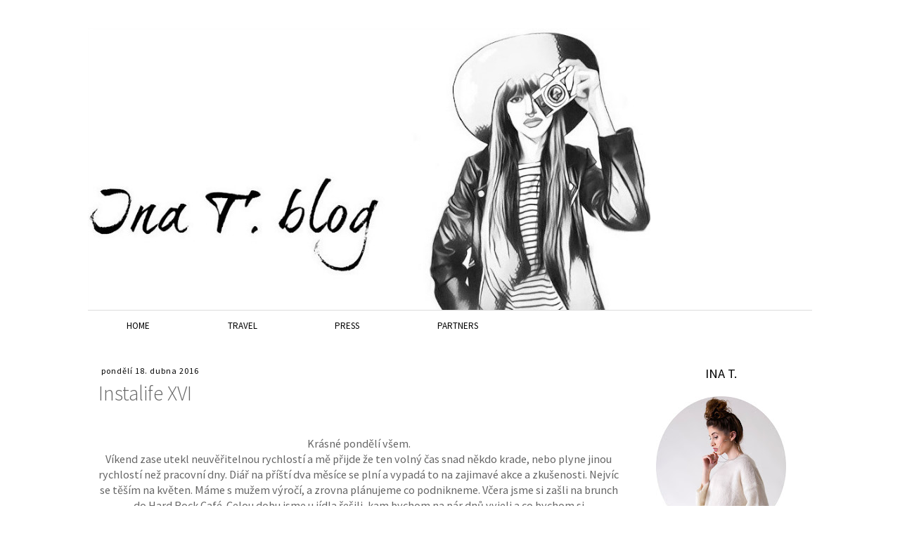

--- FILE ---
content_type: text/html; charset=UTF-8
request_url: http://www.ina-t.com/2016/04/instalife-xvi.html
body_size: 25486
content:
<!DOCTYPE html>
<html class='v2' dir='ltr' xmlns='http://www.w3.org/1999/xhtml' xmlns:b='http://www.google.com/2005/gml/b' xmlns:data='http://www.google.com/2005/gml/data' xmlns:expr='http://www.google.com/2005/gml/expr'>
<head>
<link href='https://www.blogger.com/static/v1/widgets/335934321-css_bundle_v2.css' rel='stylesheet' type='text/css'/>
<meta content='width=1100' name='viewport'/>
<meta content='text/html; charset=UTF-8' http-equiv='Content-Type'/>
<meta content='blogger' name='generator'/>
<link href='http://www.ina-t.com/favicon.ico' rel='icon' type='image/x-icon'/>
<link href='http://www.ina-t.com/2016/04/instalife-xvi.html' rel='canonical'/>
<link rel="alternate" type="application/atom+xml" title="INA.T. - Atom" href="http://www.ina-t.com/feeds/posts/default" />
<link rel="alternate" type="application/rss+xml" title="INA.T. - RSS" href="http://www.ina-t.com/feeds/posts/default?alt=rss" />
<link rel="service.post" type="application/atom+xml" title="INA.T. - Atom" href="https://www.blogger.com/feeds/3488330644175829697/posts/default" />

<link rel="alternate" type="application/atom+xml" title="INA.T. - Atom" href="http://www.ina-t.com/feeds/3024211456301367227/comments/default" />
<!--Can't find substitution for tag [blog.ieCssRetrofitLinks]-->
<link href='https://blogger.googleusercontent.com/img/b/R29vZ2xl/AVvXsEjUzW3eSU1pBX9daSYZMCOe0jEQGOkzfA7RmeKtj5OeF0XAsBKN4PNyhBnPYOy64KOnUsVovQzF3W8LSz2Jhu8DSu45qtTELg8B4mrBH9KEsY7JuY4Jj-yr5yueXpP9QBQl1hT20TxF6j8/s640/stripes1.jpg' rel='image_src'/>
<meta content='http://www.ina-t.com/2016/04/instalife-xvi.html' property='og:url'/>
<meta content='Instalife XVI' property='og:title'/>
<meta content='   Krásné pondělí všem.  Víkend zase utekl neuvěřitelnou rychlostí a mě přijde že ten volný čas snad někdo krade, nebo plyne jinou rychlostí...' property='og:description'/>
<meta content='https://blogger.googleusercontent.com/img/b/R29vZ2xl/AVvXsEjUzW3eSU1pBX9daSYZMCOe0jEQGOkzfA7RmeKtj5OeF0XAsBKN4PNyhBnPYOy64KOnUsVovQzF3W8LSz2Jhu8DSu45qtTELg8B4mrBH9KEsY7JuY4Jj-yr5yueXpP9QBQl1hT20TxF6j8/w1200-h630-p-k-no-nu/stripes1.jpg' property='og:image'/>
<title>INA.T.: Instalife XVI</title>
<style id='page-skin-1' type='text/css'><!--
/*
-----------------------------------------------
Blogger Template Style
Name:     Simple
Designer: Blogger
URL:      www.blogger.com
----------------------------------------------- */
/* Content
----------------------------------------------- */
body {
font: normal normal 12px 'Trebuchet MS', Trebuchet, Verdana, sans-serif;
color: #666666;
background: #ffffff none repeat scroll top left;
padding: 0 0 0 0;
}
html body .region-inner {
min-width: 0;
max-width: 100%;
width: auto;
}
h2 {
font-size: 22px;
}
a:link {
text-decoration:none;
color: #e766bb;
}
a:visited {
text-decoration:none;
color: #e766bb;
}
a:hover {
text-decoration:underline;
color: #f2c5e4;
}
.body-fauxcolumn-outer .fauxcolumn-inner {
background: transparent none repeat scroll top left;
_background-image: none;
}
.body-fauxcolumn-outer .cap-top {
position: absolute;
z-index: 1;
height: 400px;
width: 100%;
}
.body-fauxcolumn-outer .cap-top .cap-left {
width: 100%;
background: transparent none repeat-x scroll top left;
_background-image: none;
}
.content-outer {
-moz-box-shadow: 0 0 0 rgba(0, 0, 0, .15);
-webkit-box-shadow: 0 0 0 rgba(0, 0, 0, .15);
-goog-ms-box-shadow: 0 0 0 #333333;
box-shadow: 0 0 0 rgba(0, 0, 0, .15);
margin-bottom: 1px;
}
.content-inner {
padding: 10px 40px;
}
.content-inner {
background-color: #ffffff;
}
/* Header
----------------------------------------------- */
.header-outer {
background: transparent none repeat-x scroll 0 -400px;
_background-image: none;
}
.Header h1 {
font: normal normal 40px 'Trebuchet MS',Trebuchet,Verdana,sans-serif;
color: #000000;
text-shadow: 0 0 0 rgba(0, 0, 0, .2);
}
.Header h1 a {
color: #000000;
}
.Header .description {
font-size: 18px;
color: #000000;
}
.header-inner .Header .titlewrapper {
padding: 22px 0;
}
.header-inner .Header .descriptionwrapper {
padding: 0 0;
}
/* Tabs
----------------------------------------------- */
.tabs-inner .section:first-child {
border-top: 0 solid #dddddd;
}
.tabs-inner .section:first-child ul {
margin-top: -1px;
border-top: 1px solid #dddddd;
border-left: 1px solid #dddddd;
border-right: 1px solid #dddddd;
}
.tabs-inner .widget ul {
background: transparent none repeat-x scroll 0 -800px;
_background-image: none;
border-bottom: 1px solid #dddddd;
margin-top: 0;
margin-left: -30px;
margin-right: -30px;
}
.tabs-inner .widget li a {
display: inline-block;
padding: .6em 1em;
font: normal normal 14px 'Trebuchet MS', Trebuchet, Verdana, sans-serif;
color: #000000;
border-left: 1px solid #ffffff;
border-right: 1px solid #dddddd;
}
.tabs-inner .widget li:first-child a {
border-left: none;
}
.tabs-inner .widget li.selected a, .tabs-inner .widget li a:hover {
color: #000000;
background-color: #eeeeee;
text-decoration: none;
}
/* Columns
----------------------------------------------- */
.main-outer {
border-top: 0 solid transparent;
}
.fauxcolumn-left-outer .fauxcolumn-inner {
border-right: 1px solid transparent;
}
.fauxcolumn-right-outer .fauxcolumn-inner {
border-left: 1px solid transparent;
}
/* Headings
----------------------------------------------- */
div.widget > h2,
div.widget h2.title {
margin: 0 0 1em 0;
font: normal normal 14px 'Trebuchet MS',Trebuchet,Verdana,sans-serif;
color: #000000;
}
/* Widgets
----------------------------------------------- */
.widget .zippy {
color: #999999;
text-shadow: 2px 2px 1px rgba(0, 0, 0, .1);
}
.widget .popular-posts ul {
list-style: none;
}
/* Posts
----------------------------------------------- */
h2.date-header {
font: normal normal 11px Arial, Tahoma, Helvetica, FreeSans, sans-serif;
}
.date-header span {
background-color: rgba(0, 0, 0, 0);
color: #000000;
padding: 0.4em;
letter-spacing: 3px;
margin: inherit;
}
.main-inner {
padding-top: 35px;
padding-bottom: 65px;
}
.main-inner .column-center-inner {
padding: 0 0;
}
.main-inner .column-center-inner .section {
margin: 0 1em;
}
.post {
margin: 0 0 45px 0;
}
h3.post-title, .comments h4 {
font: normal normal 22px 'Trebuchet MS',Trebuchet,Verdana,sans-serif;
margin: .75em 0 0;
}
.post-body {
font-size: 110%;
line-height: 1.4;
position: relative;
}
.post-body img, .post-body .tr-caption-container, .Profile img, .Image img,
.BlogList .item-thumbnail img {
padding: 2px;
background: #ffffff;
border: 1px solid #eeeeee;
-moz-box-shadow: 1px 1px 5px rgba(0, 0, 0, .1);
-webkit-box-shadow: 1px 1px 5px rgba(0, 0, 0, .1);
box-shadow: 1px 1px 5px rgba(0, 0, 0, .1);
}
.post-body img, .post-body .tr-caption-container {
padding: 5px;
}
.post-body .tr-caption-container {
color: #666666;
}
.post-body .tr-caption-container img {
padding: 0;
background: transparent;
border: none;
-moz-box-shadow: 0 0 0 rgba(0, 0, 0, .1);
-webkit-box-shadow: 0 0 0 rgba(0, 0, 0, .1);
box-shadow: 0 0 0 rgba(0, 0, 0, .1);
}
.post-header {
margin: 0 0 1.5em;
line-height: 1.6;
font-size: 90%;
}
.post-footer {
margin: 20px -2px 0;
padding: 5px 10px;
color: #666666;
background-color: rgba(0, 0, 0, 0);
border-bottom: 1px solid #eeeeee;
line-height: 1.6;
font-size: 90%;
}
#comments .comment-author {
padding-top: 1.5em;
border-top: 1px solid transparent;
background-position: 0 1.5em;
}
#comments .comment-author:first-child {
padding-top: 0;
border-top: none;
}
.avatar-image-container {
margin: .2em 0 0;
}
#comments .avatar-image-container img {
border: 1px solid #eeeeee;
}
/* Comments
----------------------------------------------- */
.comments .comments-content .icon.blog-author {
background-repeat: no-repeat;
background-image: url([data-uri]);
}
.comments .comments-content .loadmore a {
border-top: 1px solid #999999;
border-bottom: 1px solid #999999;
}
.comments .comment-thread.inline-thread {
background-color: rgba(0, 0, 0, 0);
}
.comments .continue {
border-top: 2px solid #999999;
}
/* Accents
---------------------------------------------- */
.section-columns td.columns-cell {
border-left: 1px solid transparent;
}
.blog-pager {
background: transparent url(//www.blogblog.com/1kt/simple/paging_dot.png) repeat-x scroll top center;
}
.blog-pager-older-link, .home-link,
.blog-pager-newer-link {
background-color: #ffffff;
padding: 5px;
}
.footer-outer {
border-top: 1px dashed #bbbbbb;
}
/* Mobile
----------------------------------------------- */
body.mobile  {
background-size: auto;
}
.mobile .body-fauxcolumn-outer {
background: transparent none repeat scroll top left;
}
.mobile .body-fauxcolumn-outer .cap-top {
background-size: 100% auto;
}
.mobile .content-outer {
-webkit-box-shadow: 0 0 3px rgba(0, 0, 0, .15);
box-shadow: 0 0 3px rgba(0, 0, 0, .15);
}
.mobile .tabs-inner .widget ul {
margin-left: 0;
margin-right: 0;
}
.mobile .post {
margin: 0;
}
.mobile .main-inner .column-center-inner .section {
margin: 0;
}
.mobile .date-header span {
padding: 0.1em 10px;
margin: 0 -10px;
}
.mobile h3.post-title {
margin: 0;
}
.mobile .blog-pager {
background: transparent none no-repeat scroll top center;
}
.mobile .footer-outer {
border-top: none;
}
.mobile .main-inner, .mobile .footer-inner {
background-color: #ffffff;
}
.mobile-index-contents {
color: #666666;
}
.mobile-link-button {
background-color: #e766bb;
}
.mobile-link-button a:link, .mobile-link-button a:visited {
color: #ffffff;
}
.mobile .tabs-inner .section:first-child {
border-top: none;
}
.mobile .tabs-inner .PageList .widget-content {
background-color: #eeeeee;
color: #000000;
border-top: 1px solid #dddddd;
border-bottom: 1px solid #dddddd;
}
.mobile .tabs-inner .PageList .widget-content .pagelist-arrow {
border-left: 1px solid #dddddd;
}
.main-inner .column-right-outer {
text-align: center;
}
#Image2_img, .post-body img, .post-body .tr-caption-container, .Profile img, .Image img, .BlogList .item-thumbnail img {
border: none;
box-shadow: none;
-webkit-box-shadow: none;
}
.tabs-inner .section:first-child ul {
border-left: none;
border-right: none;
border-bottom: none;
}
.tabs-inner .widget li a {
padding: 1em 4.25em;
border: none;
text-transform: uppercase;
font-size: 13px;
}
.jump-link {
padding: 10px;
text-transform: uppercase;
/*border: 1px solid #999999;*/
font-size: 14px;
}
.post-footer {
background-color: none;
margin: 0;
}
.identify-icon ul li a {
font-size: 14px;
border: 1px solid #fff;
padding: 7px 9px;
border-radius: 50px;
color: #fff;
}
body {
font-family: 'Source Sans Pro', sans-serif;
font-size: 11pt
}
h3.post-title {
font-family: inherit;
font-size: 22pt;
font-weight:300;
margin-top: .2em
}
h2.date-header {
font-family: inherit;
}
.tabs-inner .widget li a {
font-family: inherit;
}
div.widget > h2, div.widget h2.title {
font-family: inherit;
font-size: 14pt;
}
.date-header span {
letter-spacing: 1px;
font-size: 9pt;
}
.widget .zippy {
text-shadow:none;
}
.media-grid a {
border: none;
box-shadow: none;
-webkit-box-shadow: none;
}
.identify-icon i {
font-size: 30pt;
padding: 5px;
}
--></style>
<style id='template-skin-1' type='text/css'><!--
body {
min-width: 1110px;
}
.content-outer, .content-fauxcolumn-outer, .region-inner {
min-width: 1110px;
max-width: 1110px;
_width: 1110px;
}
.main-inner .columns {
padding-left: 0px;
padding-right: 260px;
}
.main-inner .fauxcolumn-center-outer {
left: 0px;
right: 260px;
/* IE6 does not respect left and right together */
_width: expression(this.parentNode.offsetWidth -
parseInt("0px") -
parseInt("260px") + 'px');
}
.main-inner .fauxcolumn-left-outer {
width: 0px;
}
.main-inner .fauxcolumn-right-outer {
width: 260px;
}
.main-inner .column-left-outer {
width: 0px;
right: 100%;
margin-left: -0px;
}
.main-inner .column-right-outer {
width: 260px;
margin-right: -260px;
}
#layout {
min-width: 0;
}
#layout .content-outer {
min-width: 0;
width: 800px;
}
#layout .region-inner {
min-width: 0;
width: auto;
}
--></style>
<script type='text/javascript'>
        (function(i,s,o,g,r,a,m){i['GoogleAnalyticsObject']=r;i[r]=i[r]||function(){
        (i[r].q=i[r].q||[]).push(arguments)},i[r].l=1*new Date();a=s.createElement(o),
        m=s.getElementsByTagName(o)[0];a.async=1;a.src=g;m.parentNode.insertBefore(a,m)
        })(window,document,'script','https://www.google-analytics.com/analytics.js','ga');
        ga('create', 'UA-55090246-1', 'auto', 'blogger');
        ga('blogger.send', 'pageview');
      </script>
<link href='https://maxcdn.bootstrapcdn.com/font-awesome/4.5.0/css/font-awesome.min.css' rel='stylesheet'/>
<link href='https://fonts.googleapis.com/css?family=Source+Sans+Pro:400,200,200italic,300,300italic,400italic&subset=latin,latin-ext' rel='stylesheet' type='text/css'/>
<link href='https://www.blogger.com/dyn-css/authorization.css?targetBlogID=3488330644175829697&amp;zx=9291ba64-5d94-4287-b9da-2ae51d608c5a' media='none' onload='if(media!=&#39;all&#39;)media=&#39;all&#39;' rel='stylesheet'/><noscript><link href='https://www.blogger.com/dyn-css/authorization.css?targetBlogID=3488330644175829697&amp;zx=9291ba64-5d94-4287-b9da-2ae51d608c5a' rel='stylesheet'/></noscript>
<meta name='google-adsense-platform-account' content='ca-host-pub-1556223355139109'/>
<meta name='google-adsense-platform-domain' content='blogspot.com'/>

</head>
<body class='loading variant-simplysimple'>
<div class='navbar no-items section' id='navbar' name='Navigační lišta'>
</div>
<div class='body-fauxcolumns'>
<div class='fauxcolumn-outer body-fauxcolumn-outer'>
<div class='cap-top'>
<div class='cap-left'></div>
<div class='cap-right'></div>
</div>
<div class='fauxborder-left'>
<div class='fauxborder-right'></div>
<div class='fauxcolumn-inner'>
</div>
</div>
<div class='cap-bottom'>
<div class='cap-left'></div>
<div class='cap-right'></div>
</div>
</div>
</div>
<div class='content'>
<div class='content-fauxcolumns'>
<div class='fauxcolumn-outer content-fauxcolumn-outer'>
<div class='cap-top'>
<div class='cap-left'></div>
<div class='cap-right'></div>
</div>
<div class='fauxborder-left'>
<div class='fauxborder-right'></div>
<div class='fauxcolumn-inner'>
</div>
</div>
<div class='cap-bottom'>
<div class='cap-left'></div>
<div class='cap-right'></div>
</div>
</div>
</div>
<div class='content-outer'>
<div class='content-cap-top cap-top'>
<div class='cap-left'></div>
<div class='cap-right'></div>
</div>
<div class='fauxborder-left content-fauxborder-left'>
<div class='fauxborder-right content-fauxborder-right'></div>
<div class='content-inner'>
<header>
<div class='header-outer'>
<div class='header-cap-top cap-top'>
<div class='cap-left'></div>
<div class='cap-right'></div>
</div>
<div class='fauxborder-left header-fauxborder-left'>
<div class='fauxborder-right header-fauxborder-right'></div>
<div class='region-inner header-inner'>
<div class='header section' id='header' name='Záhlaví'><div class='widget Header' data-version='1' id='Header1'>
<div id='header-inner'>
<a href='http://www.ina-t.com/' style='display: block'>
<img alt='INA.T.' height='402px; ' id='Header1_headerimg' src='https://blogger.googleusercontent.com/img/b/R29vZ2xl/AVvXsEjPzi7qKiEjV7K9Aujtbvl5asWGnPANQmVZmUC2pNOmBsMzN1tRiMRry4U4lAh8ctjfFKNKPsuDHSiB58W0JJGQpJrOZOaZHDsn4eAm08O2Bl_4qp8q2nfERPOvJFzo6h-g_kM_UN8kp4vg/s1030/verze+cernobila+3.jpg' style='display: block' width='800px; '/>
</a>
</div>
</div></div>
</div>
</div>
<div class='header-cap-bottom cap-bottom'>
<div class='cap-left'></div>
<div class='cap-right'></div>
</div>
</div>
</header>
<div class='tabs-outer'>
<div class='tabs-cap-top cap-top'>
<div class='cap-left'></div>
<div class='cap-right'></div>
</div>
<div class='fauxborder-left tabs-fauxborder-left'>
<div class='fauxborder-right tabs-fauxborder-right'></div>
<div class='region-inner tabs-inner'>
<div class='tabs section' id='crosscol' name='Napříč-všemi-sloupci'><div class='widget PageList' data-version='1' id='PageList1'>
<h2>Stránky</h2>
<div class='widget-content'>
<ul>
<li>
<a href='http://www.ina-t.com/'>Home</a>
</li>
<li>
<a href='http://ina-tina.blogspot.cz/search/label/Travel'>Travel</a>
</li>
<li>
<a href='http://www.ina-t.com/p/press.html'>PRESS</a>
</li>
<li>
<a href='http://www.ina-t.com/p/blog-page.html'>Partners</a>
</li>
</ul>
<div class='clear'></div>
</div>
</div></div>
<div class='tabs no-items section' id='crosscol-overflow' name='Cross-Column 2'></div>
</div>
</div>
<div class='tabs-cap-bottom cap-bottom'>
<div class='cap-left'></div>
<div class='cap-right'></div>
</div>
</div>
<div class='main-outer'>
<div class='main-cap-top cap-top'>
<div class='cap-left'></div>
<div class='cap-right'></div>
</div>
<div class='fauxborder-left main-fauxborder-left'>
<div class='fauxborder-right main-fauxborder-right'></div>
<div class='region-inner main-inner'>
<div class='columns fauxcolumns'>
<div class='fauxcolumn-outer fauxcolumn-center-outer'>
<div class='cap-top'>
<div class='cap-left'></div>
<div class='cap-right'></div>
</div>
<div class='fauxborder-left'>
<div class='fauxborder-right'></div>
<div class='fauxcolumn-inner'>
</div>
</div>
<div class='cap-bottom'>
<div class='cap-left'></div>
<div class='cap-right'></div>
</div>
</div>
<div class='fauxcolumn-outer fauxcolumn-left-outer'>
<div class='cap-top'>
<div class='cap-left'></div>
<div class='cap-right'></div>
</div>
<div class='fauxborder-left'>
<div class='fauxborder-right'></div>
<div class='fauxcolumn-inner'>
</div>
</div>
<div class='cap-bottom'>
<div class='cap-left'></div>
<div class='cap-right'></div>
</div>
</div>
<div class='fauxcolumn-outer fauxcolumn-right-outer'>
<div class='cap-top'>
<div class='cap-left'></div>
<div class='cap-right'></div>
</div>
<div class='fauxborder-left'>
<div class='fauxborder-right'></div>
<div class='fauxcolumn-inner'>
</div>
</div>
<div class='cap-bottom'>
<div class='cap-left'></div>
<div class='cap-right'></div>
</div>
</div>
<!-- corrects IE6 width calculation -->
<div class='columns-inner'>
<div class='column-center-outer'>
<div class='column-center-inner'>
<div class='main section' id='main' name='Hlavní'><div class='widget Blog' data-version='1' id='Blog1'>
<div class='blog-posts hfeed'>

          <div class="date-outer">
        
<h2 class='date-header'><span>pondělí 18. dubna 2016</span></h2>

          <div class="date-posts">
        
<div class='post-outer'>
<div class='post hentry uncustomized-post-template' itemprop='blogPost' itemscope='itemscope' itemtype='http://schema.org/BlogPosting'>
<meta content='https://blogger.googleusercontent.com/img/b/R29vZ2xl/AVvXsEjUzW3eSU1pBX9daSYZMCOe0jEQGOkzfA7RmeKtj5OeF0XAsBKN4PNyhBnPYOy64KOnUsVovQzF3W8LSz2Jhu8DSu45qtTELg8B4mrBH9KEsY7JuY4Jj-yr5yueXpP9QBQl1hT20TxF6j8/s640/stripes1.jpg' itemprop='image_url'/>
<meta content='3488330644175829697' itemprop='blogId'/>
<meta content='3024211456301367227' itemprop='postId'/>
<a name='3024211456301367227'></a>
<h3 class='post-title entry-title' itemprop='name'>
Instalife XVI
</h3>
<div class='post-header'>
<div class='post-header-line-1'></div>
</div>
<div class='post-body entry-content' id='post-body-3024211456301367227' itemprop='description articleBody'>
<div style="text-align: center;">
<br /></div>
<div style="text-align: center;">
Krásné pondělí všem.<br />
Víkend zase utekl neuvěřitelnou rychlostí a mě přijde že ten volný čas snad někdo krade, nebo plyne jinou rychlostí než pracovní dny. Diář na příští dva měsíce se plní a vypadá to na zajimavé akce a zkušenosti. Nejvíc se těším na květen. Máme s mužem výročí, a zrovna plánujeme co podnikneme. Včera jsme si zašli na brunch do Hard Rock Café. Celou dobu jsme u jídla řešili, kam bychom na pár dnů vyjeli a co bychom si představovali.<br />
&nbsp;Tohle plánování nás hrozně baví a brunch, navíc s živou hudbou jsme si perfektně užili.<br />
Ať vám dnešní práce nebo škola rychle uteče.<br />
Třeba vám k ukrácení času pomůže i můj článek. Budu ráda když mi napíšete váš tip na oslavení vyročí. Kam jste si vyrazili vy, nebo kam byste jeli?<br />
Hezké pondělí přeje Ina<br />
<br /></div>
<div class="separator" style="clear: both; text-align: center;">
<a href="https://blogger.googleusercontent.com/img/b/R29vZ2xl/AVvXsEjUzW3eSU1pBX9daSYZMCOe0jEQGOkzfA7RmeKtj5OeF0XAsBKN4PNyhBnPYOy64KOnUsVovQzF3W8LSz2Jhu8DSu45qtTELg8B4mrBH9KEsY7JuY4Jj-yr5yueXpP9QBQl1hT20TxF6j8/s1600/stripes1.jpg" style="margin-left: 1em; margin-right: 1em;"><img border="0" height="640" src="https://blogger.googleusercontent.com/img/b/R29vZ2xl/AVvXsEjUzW3eSU1pBX9daSYZMCOe0jEQGOkzfA7RmeKtj5OeF0XAsBKN4PNyhBnPYOy64KOnUsVovQzF3W8LSz2Jhu8DSu45qtTELg8B4mrBH9KEsY7JuY4Jj-yr5yueXpP9QBQl1hT20TxF6j8/s640/stripes1.jpg" width="494" /></a></div>
<br />
<a name="more"></a><br /><br />
<div style="text-align: center;">
Psaní článků na nejpohodlnějším křesle:)&nbsp;</div>
<div style="text-align: center;">
#innex #lenovo</div>
<div class="separator" style="clear: both; text-align: center;">
<a href="https://blogger.googleusercontent.com/img/b/R29vZ2xl/AVvXsEhLn29UNFz8H7aqkpN3I4xkT3FNYWLvE3460ig0YuBYDrTez9I2kwnTvOS5ni0PCnwCzBYCNd1ejWOJcdHD7UiqPzKZ0y964gYXK8h98FjCxN5DahZ-YkMfKqcsYHUKo-HITE4-aJh4veU/s1600/P4111121.JPG" imageanchor="1" style="margin-left: 1em; margin-right: 1em;"><img border="0" height="488" src="https://blogger.googleusercontent.com/img/b/R29vZ2xl/AVvXsEhLn29UNFz8H7aqkpN3I4xkT3FNYWLvE3460ig0YuBYDrTez9I2kwnTvOS5ni0PCnwCzBYCNd1ejWOJcdHD7UiqPzKZ0y964gYXK8h98FjCxN5DahZ-YkMfKqcsYHUKo-HITE4-aJh4veU/s640/P4111121.JPG" width="640" /></a></div>
<br />
<div style="text-align: center;">
Brunch v Hard Rock Café. Zkuste zajít za týden v neděli. </div>
<div class="separator" style="clear: both; text-align: center;">
<a href="https://blogger.googleusercontent.com/img/b/R29vZ2xl/AVvXsEiYSp_2CkuYp5M1wxEFwc4ZTznEa47bkJLkdRdGKpY6Kq4jMB0WzVqawAp9j6GSNMrF_TfMVyrSWkuPLCp-b27KExItCn1oVgCwPE0F2u646cvTzKBT-ZF9GowaYTQX-QuoI3fr8U4WdUU/s1600/P4171275.JPG" imageanchor="1" style="margin-left: 1em; margin-right: 1em;"><img border="0" height="480" src="https://blogger.googleusercontent.com/img/b/R29vZ2xl/AVvXsEiYSp_2CkuYp5M1wxEFwc4ZTznEa47bkJLkdRdGKpY6Kq4jMB0WzVqawAp9j6GSNMrF_TfMVyrSWkuPLCp-b27KExItCn1oVgCwPE0F2u646cvTzKBT-ZF9GowaYTQX-QuoI3fr8U4WdUU/s640/P4171275.JPG" width="640" /></a></div>
<br />
<div class="separator" style="clear: both; text-align: center;">
<a href="https://blogger.googleusercontent.com/img/b/R29vZ2xl/AVvXsEhE3Rf9K0BMZ2xdqlF2bKSkJ5oxVUe4-y2SUa7YA7G938Q1TH1_Hr4nzxv2Cdup557yKbG-LYEAUD0hpEAVF0oln5CA22e6CyVbBb04tXslTYskfwaH0Uln0Y3Oxd5TR2pXto91NmGCZaw/s1600/P4171286.JPG" imageanchor="1" style="margin-left: 1em; margin-right: 1em;"><img border="0" height="480" src="https://blogger.googleusercontent.com/img/b/R29vZ2xl/AVvXsEhE3Rf9K0BMZ2xdqlF2bKSkJ5oxVUe4-y2SUa7YA7G938Q1TH1_Hr4nzxv2Cdup557yKbG-LYEAUD0hpEAVF0oln5CA22e6CyVbBb04tXslTYskfwaH0Uln0Y3Oxd5TR2pXto91NmGCZaw/s640/P4171286.JPG" width="640" /></a></div>
<br />
<div class="separator" style="clear: both; text-align: center;">
<a href="https://blogger.googleusercontent.com/img/b/R29vZ2xl/AVvXsEjLhbQQgbArzgmHiK57tEKk9Li9igUu5TsQScz25SphFcbESe5-iv6TEZ_PE310QSGIvxx4eGWITYs3z58KtpX5a26Ae4z4HEe5Z2B3N9bAR8w9sVggCJfwY2uezo9Teg2QAHkJvY1VbGM/s1600/6.JPG" imageanchor="1" style="margin-left: 1em; margin-right: 1em;"><img border="0" height="480" src="https://blogger.googleusercontent.com/img/b/R29vZ2xl/AVvXsEjLhbQQgbArzgmHiK57tEKk9Li9igUu5TsQScz25SphFcbESe5-iv6TEZ_PE310QSGIvxx4eGWITYs3z58KtpX5a26Ae4z4HEe5Z2B3N9bAR8w9sVggCJfwY2uezo9Teg2QAHkJvY1VbGM/s640/6.JPG" width="640" /></a></div>
<br />
<br />
<div class="separator" style="clear: both; text-align: center;">
<a href="https://blogger.googleusercontent.com/img/b/R29vZ2xl/AVvXsEivTtjsDUGsq_P3nTveXk0YPrP5VKMeUTmFtogfwBS1tHQCPbJFFjCysGr0sAg7X5DNZrK-XKT2eiTo4xzn-xHm_N1qcqDoK8tARy8LsAQUVZf3AGbLaXwcyzMqQYtG-t0q3p905j-LuC8/s1600/IMG_20160417_110233.jpg" style="margin-left: 1em; margin-right: 1em;"><img border="0" height="480" src="https://blogger.googleusercontent.com/img/b/R29vZ2xl/AVvXsEivTtjsDUGsq_P3nTveXk0YPrP5VKMeUTmFtogfwBS1tHQCPbJFFjCysGr0sAg7X5DNZrK-XKT2eiTo4xzn-xHm_N1qcqDoK8tARy8LsAQUVZf3AGbLaXwcyzMqQYtG-t0q3p905j-LuC8/s640/IMG_20160417_110233.jpg" width="640" /></a></div>
<br />
<div class="separator" style="clear: both; text-align: center;">
<a href="https://blogger.googleusercontent.com/img/b/R29vZ2xl/AVvXsEhRi5w8flqaM_Z5Kg5-T5xAKDlKCkDL-I53r7QGAIgIUje6p33NAng2af5DdTjeMS-B9UYFScXXIv7-vsKJ0olGmQVEj8Ehl5DA9hPJMTobuqvkWhY0ND6JkdrcrlxzKJySTENe5UVSd7E/s1600/P4171311.JPG" imageanchor="1" style="margin-left: 1em; margin-right: 1em;"><img border="0" height="480" src="https://blogger.googleusercontent.com/img/b/R29vZ2xl/AVvXsEhRi5w8flqaM_Z5Kg5-T5xAKDlKCkDL-I53r7QGAIgIUje6p33NAng2af5DdTjeMS-B9UYFScXXIv7-vsKJ0olGmQVEj8Ehl5DA9hPJMTobuqvkWhY0ND6JkdrcrlxzKJySTENe5UVSd7E/s640/P4171311.JPG" width="640" /></a></div>
<br />
<div style="text-align: center;">
Novinky od Urban Decay.&nbsp;</div>
<div style="text-align: center;">
Bronzující pudr Beached Bronze.  </div>
<div style="text-align: center;">
&nbsp;BB krém Naked Skin One &amp; Done Hybrid Complexion Perfector pro sjednocení pleti.</div>
<div class="separator" style="clear: both; text-align: center;">
<a href="https://blogger.googleusercontent.com/img/b/R29vZ2xl/AVvXsEgYhXpy76Xu2nChOIUOpqkjcizWBYyFuYRMsa3Er7SBWhlPXqc1QKNuZls1YgM4m_K9KTAW1zRFwpaUeiubPRtwBhm663UY1JQss3Nn6LYYT9h5S4Wo7amB69xKldMseXeW9zta-scHGb0/s1600/P4121193.JPG" imageanchor="1" style="margin-left: 1em; margin-right: 1em;"><img border="0" height="480" src="https://blogger.googleusercontent.com/img/b/R29vZ2xl/AVvXsEgYhXpy76Xu2nChOIUOpqkjcizWBYyFuYRMsa3Er7SBWhlPXqc1QKNuZls1YgM4m_K9KTAW1zRFwpaUeiubPRtwBhm663UY1JQss3Nn6LYYT9h5S4Wo7amB69xKldMseXeW9zta-scHGb0/s640/P4121193.JPG" width="640" /></a></div>
<br />
<div style="text-align: center;">
Opožděný dárek k narozeninám. Náramek z nové kolekce Swarovski. </div>
<div class="separator" style="clear: both; text-align: center;">
<a href="https://blogger.googleusercontent.com/img/b/R29vZ2xl/AVvXsEhO97qwd8ngcn-w4sF2rBsO0s7PZLO9e7BnUsive3h03HnDc3DjELiY3xN4sl-8cUAb-HoZJdwcDGlkUjw5qd5pJFPlf1X30LBRehueJLKu9cWqif4ynkYGP3gZTGGTleRyV5phMgkgTG8/s1600/P4141224.JPG" imageanchor="1" style="margin-left: 1em; margin-right: 1em;"><img border="0" height="480" src="https://blogger.googleusercontent.com/img/b/R29vZ2xl/AVvXsEhO97qwd8ngcn-w4sF2rBsO0s7PZLO9e7BnUsive3h03HnDc3DjELiY3xN4sl-8cUAb-HoZJdwcDGlkUjw5qd5pJFPlf1X30LBRehueJLKu9cWqif4ynkYGP3gZTGGTleRyV5phMgkgTG8/s640/P4141224.JPG" width="640" /></a></div>
<br />
<div style="text-align: center;">
První letošní boty na jaro/léto. Váhala jsem mezi černými Geox a nakonec jsem vybrala tyhle z <a href="http://www.officeshoes.cz/">Officeshoes </a></div>
<div class="separator" style="clear: both; text-align: center;">
<a href="https://blogger.googleusercontent.com/img/b/R29vZ2xl/AVvXsEg072G_1Fr5w-5JZ-d8d5YC49C0JmaMN2sv4CsxO5ZiKJ9HJC0huF6U5S1zjKVTCQJIk-Cv9qZy_rhApkZ8yLYHSy9HFYR52RtN0Cs7IXq_8iX7FKxBzJkFx-utiZc-bLglIgwiWBoOl5w/s1600/P4151246.JPG" imageanchor="1" style="margin-left: 1em; margin-right: 1em;"><img border="0" height="480" src="https://blogger.googleusercontent.com/img/b/R29vZ2xl/AVvXsEg072G_1Fr5w-5JZ-d8d5YC49C0JmaMN2sv4CsxO5ZiKJ9HJC0huF6U5S1zjKVTCQJIk-Cv9qZy_rhApkZ8yLYHSy9HFYR52RtN0Cs7IXq_8iX7FKxBzJkFx-utiZc-bLglIgwiWBoOl5w/s640/P4151246.JPG" width="640" /></a></div>
<br />
<div style="text-align: center;">
Z redakce ELLE s novým vydáním, které dnes vychází. Už ho máte koupené?</div>
<div style="text-align: center;">
<br /></div>
<div class="separator" style="clear: both; text-align: center;">
<a href="https://blogger.googleusercontent.com/img/b/R29vZ2xl/AVvXsEiV1DHBHvTrNd40izPxSG982PRwEo4SsWDx73vfGzFvKbC84FZ7IP787AnDLB5J5x50lR8F5pxjTSJMlZt-zunZseMMNrs-G-5rfLoOdDX49adwIHIf1yDrVRX0rhuYs06kvtG4VhY6s1M/s1600/elle.jpg" imageanchor="1" style="margin-left: 1em; margin-right: 1em;"><img border="0" height="480" src="https://blogger.googleusercontent.com/img/b/R29vZ2xl/AVvXsEiV1DHBHvTrNd40izPxSG982PRwEo4SsWDx73vfGzFvKbC84FZ7IP787AnDLB5J5x50lR8F5pxjTSJMlZt-zunZseMMNrs-G-5rfLoOdDX49adwIHIf1yDrVRX0rhuYs06kvtG4VhY6s1M/s640/elle.jpg" width="640" /></a></div>
<div class="separator" style="clear: both; text-align: center;">
<a href="https://blogger.googleusercontent.com/img/b/R29vZ2xl/AVvXsEjUzW3eSU1pBX9daSYZMCOe0jEQGOkzfA7RmeKtj5OeF0XAsBKN4PNyhBnPYOy64KOnUsVovQzF3W8LSz2Jhu8DSu45qtTELg8B4mrBH9KEsY7JuY4Jj-yr5yueXpP9QBQl1hT20TxF6j8/s1600/stripes1.jpg" imageanchor="1" style="margin-left: 1em; margin-right: 1em;"><br /></a></div>
<div class="separator" style="clear: both; text-align: center;">
<a href="https://blogger.googleusercontent.com/img/b/R29vZ2xl/AVvXsEj5HD_bvxbXmlWtU0RMcxRhyGilfKJvLIB_dasFgX1FYjzyPbzhYeVus8cCBzxQxT8TevqhmOWyIgt3QOJJFwmNOxdn8SM7ZO6KzLcPHXapwvuSk9vmAe1cfIQFRYLOqsPmcK_1dO5H8tA/s1600/10.JPG" imageanchor="1" style="margin-left: 1em; margin-right: 1em;"><img border="0" height="480" src="https://blogger.googleusercontent.com/img/b/R29vZ2xl/AVvXsEj5HD_bvxbXmlWtU0RMcxRhyGilfKJvLIB_dasFgX1FYjzyPbzhYeVus8cCBzxQxT8TevqhmOWyIgt3QOJJFwmNOxdn8SM7ZO6KzLcPHXapwvuSk9vmAe1cfIQFRYLOqsPmcK_1dO5H8tA/s640/10.JPG" width="640" /></a></div>
<br />
<div class="separator" style="clear: both; text-align: center;">
<a href="https://blogger.googleusercontent.com/img/b/R29vZ2xl/AVvXsEivTtjsDUGsq_P3nTveXk0YPrP5VKMeUTmFtogfwBS1tHQCPbJFFjCysGr0sAg7X5DNZrK-XKT2eiTo4xzn-xHm_N1qcqDoK8tARy8LsAQUVZf3AGbLaXwcyzMqQYtG-t0q3p905j-LuC8/s1600/IMG_20160417_110233.jpg" imageanchor="1" style="margin-left: 1em; margin-right: 1em;"><br /></a></div>
<br />
<div style='clear: both;'></div>
</div>
<div class='post-footer'>
<div class='post-footer-line post-footer-line-1'>
<span class='post-author vcard'>
Vystavil
<span class='fn' itemprop='author' itemscope='itemscope' itemtype='http://schema.org/Person'>
<meta content='https://www.blogger.com/profile/01444507644272498916' itemprop='url'/>
<a class='g-profile' href='https://www.blogger.com/profile/01444507644272498916' rel='author' title='author profile'>
<span itemprop='name'>INA T.</span>
</a>
</span>
</span>
<span class='post-timestamp'>
v
<meta content='http://www.ina-t.com/2016/04/instalife-xvi.html' itemprop='url'/>
<a class='timestamp-link' href='http://www.ina-t.com/2016/04/instalife-xvi.html' rel='bookmark' title='permanent link'><abbr class='published' itemprop='datePublished' title='2016-04-18T11:57:00+02:00'>11:57</abbr></a>
</span>
<span class='post-comment-link'>
</span>
<span class='post-icons'>
<span class='item-control blog-admin pid-1381608984'>
<a href='https://www.blogger.com/post-edit.g?blogID=3488330644175829697&postID=3024211456301367227&from=pencil' title='Upravit příspěvek'>
<img alt='' class='icon-action' height='18' src='https://resources.blogblog.com/img/icon18_edit_allbkg.gif' width='18'/>
</a>
</span>
</span>
<div class='post-share-buttons goog-inline-block'>
<a class='goog-inline-block share-button sb-email' href='https://www.blogger.com/share-post.g?blogID=3488330644175829697&postID=3024211456301367227&target=email' target='_blank' title='Odeslat e-mailem'><span class='share-button-link-text'>Odeslat e-mailem</span></a><a class='goog-inline-block share-button sb-blog' href='https://www.blogger.com/share-post.g?blogID=3488330644175829697&postID=3024211456301367227&target=blog' onclick='window.open(this.href, "_blank", "height=270,width=475"); return false;' target='_blank' title='BlogThis!'><span class='share-button-link-text'>BlogThis!</span></a><a class='goog-inline-block share-button sb-twitter' href='https://www.blogger.com/share-post.g?blogID=3488330644175829697&postID=3024211456301367227&target=twitter' target='_blank' title='Sdílet na X'><span class='share-button-link-text'>Sdílet na X</span></a><a class='goog-inline-block share-button sb-facebook' href='https://www.blogger.com/share-post.g?blogID=3488330644175829697&postID=3024211456301367227&target=facebook' onclick='window.open(this.href, "_blank", "height=430,width=640"); return false;' target='_blank' title='Sdílet ve službě Facebook'><span class='share-button-link-text'>Sdílet ve službě Facebook</span></a><a class='goog-inline-block share-button sb-pinterest' href='https://www.blogger.com/share-post.g?blogID=3488330644175829697&postID=3024211456301367227&target=pinterest' target='_blank' title='Sdílet na Pinterestu'><span class='share-button-link-text'>Sdílet na Pinterestu</span></a>
</div>
</div>
<div class='post-footer-line post-footer-line-2'>
<span class='post-labels'>
</span>
</div>
<div class='post-footer-line post-footer-line-3'>
<span class='post-location'>
</span>
</div>
</div>
</div>
<div class='comments' id='comments'>
<a name='comments'></a>
<h4>26 komentářů:</h4>
<div class='comments-content'>
<script async='async' src='' type='text/javascript'></script>
<script type='text/javascript'>
    (function() {
      var items = null;
      var msgs = null;
      var config = {};

// <![CDATA[
      var cursor = null;
      if (items && items.length > 0) {
        cursor = parseInt(items[items.length - 1].timestamp) + 1;
      }

      var bodyFromEntry = function(entry) {
        var text = (entry &&
                    ((entry.content && entry.content.$t) ||
                     (entry.summary && entry.summary.$t))) ||
            '';
        if (entry && entry.gd$extendedProperty) {
          for (var k in entry.gd$extendedProperty) {
            if (entry.gd$extendedProperty[k].name == 'blogger.contentRemoved') {
              return '<span class="deleted-comment">' + text + '</span>';
            }
          }
        }
        return text;
      }

      var parse = function(data) {
        cursor = null;
        var comments = [];
        if (data && data.feed && data.feed.entry) {
          for (var i = 0, entry; entry = data.feed.entry[i]; i++) {
            var comment = {};
            // comment ID, parsed out of the original id format
            var id = /blog-(\d+).post-(\d+)/.exec(entry.id.$t);
            comment.id = id ? id[2] : null;
            comment.body = bodyFromEntry(entry);
            comment.timestamp = Date.parse(entry.published.$t) + '';
            if (entry.author && entry.author.constructor === Array) {
              var auth = entry.author[0];
              if (auth) {
                comment.author = {
                  name: (auth.name ? auth.name.$t : undefined),
                  profileUrl: (auth.uri ? auth.uri.$t : undefined),
                  avatarUrl: (auth.gd$image ? auth.gd$image.src : undefined)
                };
              }
            }
            if (entry.link) {
              if (entry.link[2]) {
                comment.link = comment.permalink = entry.link[2].href;
              }
              if (entry.link[3]) {
                var pid = /.*comments\/default\/(\d+)\?.*/.exec(entry.link[3].href);
                if (pid && pid[1]) {
                  comment.parentId = pid[1];
                }
              }
            }
            comment.deleteclass = 'item-control blog-admin';
            if (entry.gd$extendedProperty) {
              for (var k in entry.gd$extendedProperty) {
                if (entry.gd$extendedProperty[k].name == 'blogger.itemClass') {
                  comment.deleteclass += ' ' + entry.gd$extendedProperty[k].value;
                } else if (entry.gd$extendedProperty[k].name == 'blogger.displayTime') {
                  comment.displayTime = entry.gd$extendedProperty[k].value;
                }
              }
            }
            comments.push(comment);
          }
        }
        return comments;
      };

      var paginator = function(callback) {
        if (hasMore()) {
          var url = config.feed + '?alt=json&v=2&orderby=published&reverse=false&max-results=50';
          if (cursor) {
            url += '&published-min=' + new Date(cursor).toISOString();
          }
          window.bloggercomments = function(data) {
            var parsed = parse(data);
            cursor = parsed.length < 50 ? null
                : parseInt(parsed[parsed.length - 1].timestamp) + 1
            callback(parsed);
            window.bloggercomments = null;
          }
          url += '&callback=bloggercomments';
          var script = document.createElement('script');
          script.type = 'text/javascript';
          script.src = url;
          document.getElementsByTagName('head')[0].appendChild(script);
        }
      };
      var hasMore = function() {
        return !!cursor;
      };
      var getMeta = function(key, comment) {
        if ('iswriter' == key) {
          var matches = !!comment.author
              && comment.author.name == config.authorName
              && comment.author.profileUrl == config.authorUrl;
          return matches ? 'true' : '';
        } else if ('deletelink' == key) {
          return config.baseUri + '/comment/delete/'
               + config.blogId + '/' + comment.id;
        } else if ('deleteclass' == key) {
          return comment.deleteclass;
        }
        return '';
      };

      var replybox = null;
      var replyUrlParts = null;
      var replyParent = undefined;

      var onReply = function(commentId, domId) {
        if (replybox == null) {
          // lazily cache replybox, and adjust to suit this style:
          replybox = document.getElementById('comment-editor');
          if (replybox != null) {
            replybox.height = '250px';
            replybox.style.display = 'block';
            replyUrlParts = replybox.src.split('#');
          }
        }
        if (replybox && (commentId !== replyParent)) {
          replybox.src = '';
          document.getElementById(domId).insertBefore(replybox, null);
          replybox.src = replyUrlParts[0]
              + (commentId ? '&parentID=' + commentId : '')
              + '#' + replyUrlParts[1];
          replyParent = commentId;
        }
      };

      var hash = (window.location.hash || '#').substring(1);
      var startThread, targetComment;
      if (/^comment-form_/.test(hash)) {
        startThread = hash.substring('comment-form_'.length);
      } else if (/^c[0-9]+$/.test(hash)) {
        targetComment = hash.substring(1);
      }

      // Configure commenting API:
      var configJso = {
        'maxDepth': config.maxThreadDepth
      };
      var provider = {
        'id': config.postId,
        'data': items,
        'loadNext': paginator,
        'hasMore': hasMore,
        'getMeta': getMeta,
        'onReply': onReply,
        'rendered': true,
        'initComment': targetComment,
        'initReplyThread': startThread,
        'config': configJso,
        'messages': msgs
      };

      var render = function() {
        if (window.goog && window.goog.comments) {
          var holder = document.getElementById('comment-holder');
          window.goog.comments.render(holder, provider);
        }
      };

      // render now, or queue to render when library loads:
      if (window.goog && window.goog.comments) {
        render();
      } else {
        window.goog = window.goog || {};
        window.goog.comments = window.goog.comments || {};
        window.goog.comments.loadQueue = window.goog.comments.loadQueue || [];
        window.goog.comments.loadQueue.push(render);
      }
    })();
// ]]>
  </script>
<div id='comment-holder'>
<div class="comment-thread toplevel-thread"><ol id="top-ra"><li class="comment" id="c3308664712927342644"><div class="avatar-image-container"><img src="//resources.blogblog.com/img/blank.gif" alt=""/></div><div class="comment-block"><div class="comment-header"><cite class="user">Anonymní</cite><span class="icon user "></span><span class="datetime secondary-text"><a rel="nofollow" href="http://www.ina-t.com/2016/04/instalife-xvi.html?showComment=1460974365603#c3308664712927342644">18. dubna 2016 v 12:12</a></span></div><p class="comment-content">Krásny den, odkud je prosím tričko, nemohu obdobné sehnat, děkuji :-)sekne vám to</p><span class="comment-actions secondary-text"><a class="comment-reply" target="_self" data-comment-id="3308664712927342644">Odpovědět</a><span class="item-control blog-admin blog-admin pid-282474904"><a target="_self" href="https://www.blogger.com/comment/delete/3488330644175829697/3308664712927342644">Vymazat</a></span></span></div><div class="comment-replies"><div id="c3308664712927342644-rt" class="comment-thread inline-thread"><span class="thread-toggle thread-expanded"><span class="thread-arrow"></span><span class="thread-count"><a target="_self">Odpovědi</a></span></span><ol id="c3308664712927342644-ra" class="thread-chrome thread-expanded"><div><li class="comment" id="c7061216922934790021"><div class="avatar-image-container"><img src="//blogger.googleusercontent.com/img/b/R29vZ2xl/AVvXsEgyfqJQnKyrKb444fmLPJSeygygI9fGQ3c0LATx0-fYqqkV1kHFJ4xqxRx1bG6BY2c5RdoGGwCMWV_G-KWEJAVe8Y4T9VwE53f2H0jZfu7locVt5NriopxtdYTJc1lDWQ/s45-c/ikonka2.png" alt=""/></div><div class="comment-block"><div class="comment-header"><cite class="user"><a href="https://www.blogger.com/profile/01444507644272498916" rel="nofollow">INA T.</a></cite><span class="icon user blog-author"></span><span class="datetime secondary-text"><a rel="nofollow" href="http://www.ina-t.com/2016/04/instalife-xvi.html?showComment=1460974554465#c7061216922934790021">18. dubna 2016 v 12:15</a></span></div><p class="comment-content">Děkuji moc:) a které tričko myslíš?:)</p><span class="comment-actions secondary-text"><span class="item-control blog-admin blog-admin pid-1381608984"><a target="_self" href="https://www.blogger.com/comment/delete/3488330644175829697/7061216922934790021">Vymazat</a></span></span></div><div class="comment-replies"><div id="c7061216922934790021-rt" class="comment-thread inline-thread hidden"><span class="thread-toggle thread-expanded"><span class="thread-arrow"></span><span class="thread-count"><a target="_self">Odpovědi</a></span></span><ol id="c7061216922934790021-ra" class="thread-chrome thread-expanded"><div></div><div id="c7061216922934790021-continue" class="continue"><a class="comment-reply" target="_self" data-comment-id="7061216922934790021">Odpovědět</a></div></ol></div></div><div class="comment-replybox-single" id="c7061216922934790021-ce"></div></li><li class="comment" id="c4165351123908932014"><div class="avatar-image-container"><img src="//resources.blogblog.com/img/blank.gif" alt=""/></div><div class="comment-block"><div class="comment-header"><cite class="user">Anonymní</cite><span class="icon user "></span><span class="datetime secondary-text"><a rel="nofollow" href="http://www.ina-t.com/2016/04/instalife-xvi.html?showComment=1460982393023#c4165351123908932014">18. dubna 2016 v 14:26</a></span></div><p class="comment-content">Pruhované červeno/bíle. Díky moc</p><span class="comment-actions secondary-text"><span class="item-control blog-admin blog-admin pid-282474904"><a target="_self" href="https://www.blogger.com/comment/delete/3488330644175829697/4165351123908932014">Vymazat</a></span></span></div><div class="comment-replies"><div id="c4165351123908932014-rt" class="comment-thread inline-thread hidden"><span class="thread-toggle thread-expanded"><span class="thread-arrow"></span><span class="thread-count"><a target="_self">Odpovědi</a></span></span><ol id="c4165351123908932014-ra" class="thread-chrome thread-expanded"><div></div><div id="c4165351123908932014-continue" class="continue"><a class="comment-reply" target="_self" data-comment-id="4165351123908932014">Odpovědět</a></div></ol></div></div><div class="comment-replybox-single" id="c4165351123908932014-ce"></div></li><li class="comment" id="c2458519499960424820"><div class="avatar-image-container"><img src="//blogger.googleusercontent.com/img/b/R29vZ2xl/AVvXsEgyfqJQnKyrKb444fmLPJSeygygI9fGQ3c0LATx0-fYqqkV1kHFJ4xqxRx1bG6BY2c5RdoGGwCMWV_G-KWEJAVe8Y4T9VwE53f2H0jZfu7locVt5NriopxtdYTJc1lDWQ/s45-c/ikonka2.png" alt=""/></div><div class="comment-block"><div class="comment-header"><cite class="user"><a href="https://www.blogger.com/profile/01444507644272498916" rel="nofollow">INA T.</a></cite><span class="icon user blog-author"></span><span class="datetime secondary-text"><a rel="nofollow" href="http://www.ina-t.com/2016/04/instalife-xvi.html?showComment=1460983584377#c2458519499960424820">18. dubna 2016 v 14:46</a></span></div><p class="comment-content">Tak to je zrovna vintage po mamce:) ale spousta pruhovaných triček jsem viděla v Lindex nebo třeba v Zaře:)</p><span class="comment-actions secondary-text"><span class="item-control blog-admin blog-admin pid-1381608984"><a target="_self" href="https://www.blogger.com/comment/delete/3488330644175829697/2458519499960424820">Vymazat</a></span></span></div><div class="comment-replies"><div id="c2458519499960424820-rt" class="comment-thread inline-thread hidden"><span class="thread-toggle thread-expanded"><span class="thread-arrow"></span><span class="thread-count"><a target="_self">Odpovědi</a></span></span><ol id="c2458519499960424820-ra" class="thread-chrome thread-expanded"><div></div><div id="c2458519499960424820-continue" class="continue"><a class="comment-reply" target="_self" data-comment-id="2458519499960424820">Odpovědět</a></div></ol></div></div><div class="comment-replybox-single" id="c2458519499960424820-ce"></div></li><li class="comment" id="c2335361877992013275"><div class="avatar-image-container"><img src="//resources.blogblog.com/img/blank.gif" alt=""/></div><div class="comment-block"><div class="comment-header"><cite class="user">Anonymní</cite><span class="icon user "></span><span class="datetime secondary-text"><a rel="nofollow" href="http://www.ina-t.com/2016/04/instalife-xvi.html?showComment=1460985770551#c2335361877992013275">18. dubna 2016 v 15:22</a></span></div><p class="comment-content">Je tak to bych neřekla:-)Děkuju jste velmi inspirativní jdete si vlastní cestou a to já mám rada:-)</p><span class="comment-actions secondary-text"><span class="item-control blog-admin blog-admin pid-282474904"><a target="_self" href="https://www.blogger.com/comment/delete/3488330644175829697/2335361877992013275">Vymazat</a></span></span></div><div class="comment-replies"><div id="c2335361877992013275-rt" class="comment-thread inline-thread hidden"><span class="thread-toggle thread-expanded"><span class="thread-arrow"></span><span class="thread-count"><a target="_self">Odpovědi</a></span></span><ol id="c2335361877992013275-ra" class="thread-chrome thread-expanded"><div></div><div id="c2335361877992013275-continue" class="continue"><a class="comment-reply" target="_self" data-comment-id="2335361877992013275">Odpovědět</a></div></ol></div></div><div class="comment-replybox-single" id="c2335361877992013275-ce"></div></li><li class="comment" id="c1694583411229403542"><div class="avatar-image-container"><img src="//blogger.googleusercontent.com/img/b/R29vZ2xl/AVvXsEgyfqJQnKyrKb444fmLPJSeygygI9fGQ3c0LATx0-fYqqkV1kHFJ4xqxRx1bG6BY2c5RdoGGwCMWV_G-KWEJAVe8Y4T9VwE53f2H0jZfu7locVt5NriopxtdYTJc1lDWQ/s45-c/ikonka2.png" alt=""/></div><div class="comment-block"><div class="comment-header"><cite class="user"><a href="https://www.blogger.com/profile/01444507644272498916" rel="nofollow">INA T.</a></cite><span class="icon user blog-author"></span><span class="datetime secondary-text"><a rel="nofollow" href="http://www.ina-t.com/2016/04/instalife-xvi.html?showComment=1460996184679#c1694583411229403542">18. dubna 2016 v 18:16</a></span></div><p class="comment-content">Děkuji moc za hezký komentář:)</p><span class="comment-actions secondary-text"><span class="item-control blog-admin blog-admin pid-1381608984"><a target="_self" href="https://www.blogger.com/comment/delete/3488330644175829697/1694583411229403542">Vymazat</a></span></span></div><div class="comment-replies"><div id="c1694583411229403542-rt" class="comment-thread inline-thread hidden"><span class="thread-toggle thread-expanded"><span class="thread-arrow"></span><span class="thread-count"><a target="_self">Odpovědi</a></span></span><ol id="c1694583411229403542-ra" class="thread-chrome thread-expanded"><div></div><div id="c1694583411229403542-continue" class="continue"><a class="comment-reply" target="_self" data-comment-id="1694583411229403542">Odpovědět</a></div></ol></div></div><div class="comment-replybox-single" id="c1694583411229403542-ce"></div></li></div><div id="c3308664712927342644-continue" class="continue"><a class="comment-reply" target="_self" data-comment-id="3308664712927342644">Odpovědět</a></div></ol></div></div><div class="comment-replybox-single" id="c3308664712927342644-ce"></div></li><li class="comment" id="c3483046145282888189"><div class="avatar-image-container"><img src="//www.blogger.com/img/blogger_logo_round_35.png" alt=""/></div><div class="comment-block"><div class="comment-header"><cite class="user"><a href="https://www.blogger.com/profile/15642585901410413968" rel="nofollow">Unknown</a></cite><span class="icon user "></span><span class="datetime secondary-text"><a rel="nofollow" href="http://www.ina-t.com/2016/04/instalife-xvi.html?showComment=1460974813903#c3483046145282888189">18. dubna 2016 v 12:20</a></span></div><p class="comment-content">My si s přítelem většinou děláme příjemný večer. Kino/divadlo/živá hudba a dobrá večeře. Studentský život nám nedovoluje v téhle době cestovat, takže na dovču jezdíváme až na začátku září.</p><span class="comment-actions secondary-text"><a class="comment-reply" target="_self" data-comment-id="3483046145282888189">Odpovědět</a><span class="item-control blog-admin blog-admin pid-1695184804"><a target="_self" href="https://www.blogger.com/comment/delete/3488330644175829697/3483046145282888189">Vymazat</a></span></span></div><div class="comment-replies"><div id="c3483046145282888189-rt" class="comment-thread inline-thread"><span class="thread-toggle thread-expanded"><span class="thread-arrow"></span><span class="thread-count"><a target="_self">Odpovědi</a></span></span><ol id="c3483046145282888189-ra" class="thread-chrome thread-expanded"><div><li class="comment" id="c5041191649959764590"><div class="avatar-image-container"><img src="//blogger.googleusercontent.com/img/b/R29vZ2xl/AVvXsEjCsRo2801YxBS9uE65J73GPxLctwBT_Dj6SpHG5DeKqFSsoQhjHgbgS4e2CYaLklkv2VhQpVbtMfsWoQkol1H3sNS-E084lBiwg-1cdjbSR_KrEfJhnHu7bMEOQWGbxws/s45-c/11375272_1603649356558022_1326805717_n.jpg" alt=""/></div><div class="comment-block"><div class="comment-header"><cite class="user"><a href="https://www.blogger.com/profile/02300320923819907205" rel="nofollow">missullenka</a></cite><span class="icon user "></span><span class="datetime secondary-text"><a rel="nofollow" href="http://www.ina-t.com/2016/04/instalife-xvi.html?showComment=1460997256352#c5041191649959764590">18. dubna 2016 v 18:34</a></span></div><p class="comment-content">Já bych doporučila třeba nějaký zámeček:)</p><span class="comment-actions secondary-text"><span class="item-control blog-admin blog-admin pid-2079287850"><a target="_self" href="https://www.blogger.com/comment/delete/3488330644175829697/5041191649959764590">Vymazat</a></span></span></div><div class="comment-replies"><div id="c5041191649959764590-rt" class="comment-thread inline-thread hidden"><span class="thread-toggle thread-expanded"><span class="thread-arrow"></span><span class="thread-count"><a target="_self">Odpovědi</a></span></span><ol id="c5041191649959764590-ra" class="thread-chrome thread-expanded"><div></div><div id="c5041191649959764590-continue" class="continue"><a class="comment-reply" target="_self" data-comment-id="5041191649959764590">Odpovědět</a></div></ol></div></div><div class="comment-replybox-single" id="c5041191649959764590-ce"></div></li><li class="comment" id="c7065322373852508963"><div class="avatar-image-container"><img src="//blogger.googleusercontent.com/img/b/R29vZ2xl/AVvXsEgyfqJQnKyrKb444fmLPJSeygygI9fGQ3c0LATx0-fYqqkV1kHFJ4xqxRx1bG6BY2c5RdoGGwCMWV_G-KWEJAVe8Y4T9VwE53f2H0jZfu7locVt5NriopxtdYTJc1lDWQ/s45-c/ikonka2.png" alt=""/></div><div class="comment-block"><div class="comment-header"><cite class="user"><a href="https://www.blogger.com/profile/01444507644272498916" rel="nofollow">INA T.</a></cite><span class="icon user blog-author"></span><span class="datetime secondary-text"><a rel="nofollow" href="http://www.ina-t.com/2016/04/instalife-xvi.html?showComment=1461088222193#c7065322373852508963">19. dubna 2016 v 19:50</a></span></div><p class="comment-content">Děkuji za tipy:) My jsme rádi cestovali i jako studenti, i když to znamenalo zase šetřit na jiných věcech a brigádničit. Ale určitě výlet pořádně promyslíme:) Zámky k bydlení jsme v Čr zkusili snad skoro všechny:) ty mě snad nepřestanou díky interiéru bavit:)</p><span class="comment-actions secondary-text"><span class="item-control blog-admin blog-admin pid-1381608984"><a target="_self" href="https://www.blogger.com/comment/delete/3488330644175829697/7065322373852508963">Vymazat</a></span></span></div><div class="comment-replies"><div id="c7065322373852508963-rt" class="comment-thread inline-thread hidden"><span class="thread-toggle thread-expanded"><span class="thread-arrow"></span><span class="thread-count"><a target="_self">Odpovědi</a></span></span><ol id="c7065322373852508963-ra" class="thread-chrome thread-expanded"><div></div><div id="c7065322373852508963-continue" class="continue"><a class="comment-reply" target="_self" data-comment-id="7065322373852508963">Odpovědět</a></div></ol></div></div><div class="comment-replybox-single" id="c7065322373852508963-ce"></div></li><li class="comment" id="c7180138867089614085"><div class="avatar-image-container"><img src="//resources.blogblog.com/img/blank.gif" alt=""/></div><div class="comment-block"><div class="comment-header"><cite class="user">Anonymní</cite><span class="icon user "></span><span class="datetime secondary-text"><a rel="nofollow" href="http://www.ina-t.com/2016/04/instalife-xvi.html?showComment=1461092126798#c7180138867089614085">19. dubna 2016 v 20:55</a></span></div><p class="comment-content">Když mám někoho ráda, tak s ním výročí oslavím třeba párkem v rohlíku. Nejde přece o to, kde to budete slavit ale s kým budeš ne? Mě to pak přijde jako snobismus, když se to přehání</p><span class="comment-actions secondary-text"><span class="item-control blog-admin blog-admin pid-282474904"><a target="_self" href="https://www.blogger.com/comment/delete/3488330644175829697/7180138867089614085">Vymazat</a></span></span></div><div class="comment-replies"><div id="c7180138867089614085-rt" class="comment-thread inline-thread hidden"><span class="thread-toggle thread-expanded"><span class="thread-arrow"></span><span class="thread-count"><a target="_self">Odpovědi</a></span></span><ol id="c7180138867089614085-ra" class="thread-chrome thread-expanded"><div></div><div id="c7180138867089614085-continue" class="continue"><a class="comment-reply" target="_self" data-comment-id="7180138867089614085">Odpovědět</a></div></ol></div></div><div class="comment-replybox-single" id="c7180138867089614085-ce"></div></li><li class="comment" id="c4571438889465034119"><div class="avatar-image-container"><img src="//resources.blogblog.com/img/blank.gif" alt=""/></div><div class="comment-block"><div class="comment-header"><cite class="user">Anonymní</cite><span class="icon user "></span><span class="datetime secondary-text"><a rel="nofollow" href="http://www.ina-t.com/2016/04/instalife-xvi.html?showComment=1461243243802#c4571438889465034119">21. dubna 2016 v 14:54</a></span></div><p class="comment-content">Naprosto souhlasím. Zcela v duchu mého myšlení. Není potřeba si lásku dokazovat předraženými dárky a spaním v hotelu- zámečku za kolik tisíc.Stačí i doma si udělat hezký večer a romantiku.</p><span class="comment-actions secondary-text"><span class="item-control blog-admin blog-admin pid-282474904"><a target="_self" href="https://www.blogger.com/comment/delete/3488330644175829697/4571438889465034119">Vymazat</a></span></span></div><div class="comment-replies"><div id="c4571438889465034119-rt" class="comment-thread inline-thread hidden"><span class="thread-toggle thread-expanded"><span class="thread-arrow"></span><span class="thread-count"><a target="_self">Odpovědi</a></span></span><ol id="c4571438889465034119-ra" class="thread-chrome thread-expanded"><div></div><div id="c4571438889465034119-continue" class="continue"><a class="comment-reply" target="_self" data-comment-id="4571438889465034119">Odpovědět</a></div></ol></div></div><div class="comment-replybox-single" id="c4571438889465034119-ce"></div></li><li class="comment" id="c7964104583597841764"><div class="avatar-image-container"><img src="//blogger.googleusercontent.com/img/b/R29vZ2xl/AVvXsEg5vxccFGusmXj4g486K0Rqbm_upD0F0qhFdGLhSe0IG3otGzB6dMmRC2Cgy42SbSrw5dEz4nLsiZAkuqqoceTnglZ0FTE7En6yGWoi-Et4W7MvDz90Y3kb1i3QGOM-6w/s45-c/arwen.jpg" alt=""/></div><div class="comment-block"><div class="comment-header"><cite class="user"><a href="https://www.blogger.com/profile/10819111374079714838" rel="nofollow">Arwen</a></cite><span class="icon user "></span><span class="datetime secondary-text"><a rel="nofollow" href="http://www.ina-t.com/2016/04/instalife-xvi.html?showComment=1462186358184#c7964104583597841764">2. května 2016 v 12:52</a></span></div><p class="comment-content">Tak každý ať si slaví, jak chce, ne? :)</p><span class="comment-actions secondary-text"><span class="item-control blog-admin blog-admin pid-1663602236"><a target="_self" href="https://www.blogger.com/comment/delete/3488330644175829697/7964104583597841764">Vymazat</a></span></span></div><div class="comment-replies"><div id="c7964104583597841764-rt" class="comment-thread inline-thread hidden"><span class="thread-toggle thread-expanded"><span class="thread-arrow"></span><span class="thread-count"><a target="_self">Odpovědi</a></span></span><ol id="c7964104583597841764-ra" class="thread-chrome thread-expanded"><div></div><div id="c7964104583597841764-continue" class="continue"><a class="comment-reply" target="_self" data-comment-id="7964104583597841764">Odpovědět</a></div></ol></div></div><div class="comment-replybox-single" id="c7964104583597841764-ce"></div></li></div><div id="c3483046145282888189-continue" class="continue"><a class="comment-reply" target="_self" data-comment-id="3483046145282888189">Odpovědět</a></div></ol></div></div><div class="comment-replybox-single" id="c3483046145282888189-ce"></div></li><li class="comment" id="c3221833993432476738"><div class="avatar-image-container"><img src="//blogger.googleusercontent.com/img/b/R29vZ2xl/AVvXsEgX5gK6IkA0Tupuxg03rY4i1MYATtPIzLdi59ZzSYLDn7V-GURxSyQSXl4hU7WprcWvIwtW5jmMokwvlultbMuaE-5G2QKf4XL1n62pBl16Qg_cvSl7rfFbtyecCxIyRsQ/s45-c/AVATAR2-1.JPG" alt=""/></div><div class="comment-block"><div class="comment-header"><cite class="user"><a href="https://www.blogger.com/profile/10956097586345022187" rel="nofollow">Martina, Elegant 40</a></cite><span class="icon user "></span><span class="datetime secondary-text"><a rel="nofollow" href="http://www.ina-t.com/2016/04/instalife-xvi.html?showComment=1460979618658#c3221833993432476738">18. dubna 2016 v 13:40</a></span></div><p class="comment-content">Sluší ti to! </p><span class="comment-actions secondary-text"><a class="comment-reply" target="_self" data-comment-id="3221833993432476738">Odpovědět</a><span class="item-control blog-admin blog-admin pid-367576209"><a target="_self" href="https://www.blogger.com/comment/delete/3488330644175829697/3221833993432476738">Vymazat</a></span></span></div><div class="comment-replies"><div id="c3221833993432476738-rt" class="comment-thread inline-thread hidden"><span class="thread-toggle thread-expanded"><span class="thread-arrow"></span><span class="thread-count"><a target="_self">Odpovědi</a></span></span><ol id="c3221833993432476738-ra" class="thread-chrome thread-expanded"><div></div><div id="c3221833993432476738-continue" class="continue"><a class="comment-reply" target="_self" data-comment-id="3221833993432476738">Odpovědět</a></div></ol></div></div><div class="comment-replybox-single" id="c3221833993432476738-ce"></div></li><li class="comment" id="c4351605258676929077"><div class="avatar-image-container"><img src="//www.blogger.com/img/blogger_logo_round_35.png" alt=""/></div><div class="comment-block"><div class="comment-header"><cite class="user"><a href="https://www.blogger.com/profile/10297077510146836104" rel="nofollow">.</a></cite><span class="icon user "></span><span class="datetime secondary-text"><a rel="nofollow" href="http://www.ina-t.com/2016/04/instalife-xvi.html?showComment=1460995034205#c4351605258676929077">18. dubna 2016 v 17:57</a></span></div><p class="comment-content">Krásné fotky, to křeslo vypadá luxusně a ten komfort z něj řve i skrz tu fotku :D A z Brunche v Hard Rock Café mám hlad :D<br><br>- Klára</p><span class="comment-actions secondary-text"><a class="comment-reply" target="_self" data-comment-id="4351605258676929077">Odpovědět</a><span class="item-control blog-admin blog-admin pid-1078893710"><a target="_self" href="https://www.blogger.com/comment/delete/3488330644175829697/4351605258676929077">Vymazat</a></span></span></div><div class="comment-replies"><div id="c4351605258676929077-rt" class="comment-thread inline-thread"><span class="thread-toggle thread-expanded"><span class="thread-arrow"></span><span class="thread-count"><a target="_self">Odpovědi</a></span></span><ol id="c4351605258676929077-ra" class="thread-chrome thread-expanded"><div><li class="comment" id="c7987950276574459695"><div class="avatar-image-container"><img src="//blogger.googleusercontent.com/img/b/R29vZ2xl/AVvXsEgyfqJQnKyrKb444fmLPJSeygygI9fGQ3c0LATx0-fYqqkV1kHFJ4xqxRx1bG6BY2c5RdoGGwCMWV_G-KWEJAVe8Y4T9VwE53f2H0jZfu7locVt5NriopxtdYTJc1lDWQ/s45-c/ikonka2.png" alt=""/></div><div class="comment-block"><div class="comment-header"><cite class="user"><a href="https://www.blogger.com/profile/01444507644272498916" rel="nofollow">INA T.</a></cite><span class="icon user blog-author"></span><span class="datetime secondary-text"><a rel="nofollow" href="http://www.ina-t.com/2016/04/instalife-xvi.html?showComment=1460996237812#c7987950276574459695">18. dubna 2016 v 18:17</a></span></div><p class="comment-content">Děkuji:) Z křesla jsem pořádně nadšená:)a na brunch určitě zajdi:)</p><span class="comment-actions secondary-text"><span class="item-control blog-admin blog-admin pid-1381608984"><a target="_self" href="https://www.blogger.com/comment/delete/3488330644175829697/7987950276574459695">Vymazat</a></span></span></div><div class="comment-replies"><div id="c7987950276574459695-rt" class="comment-thread inline-thread hidden"><span class="thread-toggle thread-expanded"><span class="thread-arrow"></span><span class="thread-count"><a target="_self">Odpovědi</a></span></span><ol id="c7987950276574459695-ra" class="thread-chrome thread-expanded"><div></div><div id="c7987950276574459695-continue" class="continue"><a class="comment-reply" target="_self" data-comment-id="7987950276574459695">Odpovědět</a></div></ol></div></div><div class="comment-replybox-single" id="c7987950276574459695-ce"></div></li></div><div id="c4351605258676929077-continue" class="continue"><a class="comment-reply" target="_self" data-comment-id="4351605258676929077">Odpovědět</a></div></ol></div></div><div class="comment-replybox-single" id="c4351605258676929077-ce"></div></li><li class="comment" id="c7880361857647753057"><div class="avatar-image-container"><img src="//blogger.googleusercontent.com/img/b/R29vZ2xl/AVvXsEjCsRo2801YxBS9uE65J73GPxLctwBT_Dj6SpHG5DeKqFSsoQhjHgbgS4e2CYaLklkv2VhQpVbtMfsWoQkol1H3sNS-E084lBiwg-1cdjbSR_KrEfJhnHu7bMEOQWGbxws/s45-c/11375272_1603649356558022_1326805717_n.jpg" alt=""/></div><div class="comment-block"><div class="comment-header"><cite class="user"><a href="https://www.blogger.com/profile/02300320923819907205" rel="nofollow">missullenka</a></cite><span class="icon user "></span><span class="datetime secondary-text"><a rel="nofollow" href="http://www.ina-t.com/2016/04/instalife-xvi.html?showComment=1460997053679#c7880361857647753057">18. dubna 2016 v 18:30</a></span></div><p class="comment-content">Super fotky. Náramek je úžasný a na tom selfie ti to hrozně sluší. I když se mi líbí ofiny, ta patka ti strašně sluší. Máš nadherné vlasy. Ale co ti závidím nejvíc je, že můžeš jíst smažené a nezdravé věci a stejně jsi tak strašně štíhlá. Já kouknu na fotku a přiberu 5 kg:D</p><span class="comment-actions secondary-text"><a class="comment-reply" target="_self" data-comment-id="7880361857647753057">Odpovědět</a><span class="item-control blog-admin blog-admin pid-2079287850"><a target="_self" href="https://www.blogger.com/comment/delete/3488330644175829697/7880361857647753057">Vymazat</a></span></span></div><div class="comment-replies"><div id="c7880361857647753057-rt" class="comment-thread inline-thread"><span class="thread-toggle thread-expanded"><span class="thread-arrow"></span><span class="thread-count"><a target="_self">Odpovědi</a></span></span><ol id="c7880361857647753057-ra" class="thread-chrome thread-expanded"><div><li class="comment" id="c6982438432270578441"><div class="avatar-image-container"><img src="//blogger.googleusercontent.com/img/b/R29vZ2xl/AVvXsEgyfqJQnKyrKb444fmLPJSeygygI9fGQ3c0LATx0-fYqqkV1kHFJ4xqxRx1bG6BY2c5RdoGGwCMWV_G-KWEJAVe8Y4T9VwE53f2H0jZfu7locVt5NriopxtdYTJc1lDWQ/s45-c/ikonka2.png" alt=""/></div><div class="comment-block"><div class="comment-header"><cite class="user"><a href="https://www.blogger.com/profile/01444507644272498916" rel="nofollow">INA T.</a></cite><span class="icon user blog-author"></span><span class="datetime secondary-text"><a rel="nofollow" href="http://www.ina-t.com/2016/04/instalife-xvi.html?showComment=1461088331513#c6982438432270578441">19. dubna 2016 v 19:52</a></span></div><p class="comment-content">Děkuji Missu, myslím že jednou za čas taková strava nikomu neublíží. Hlavně mít v životě i sport, tím se všechno vyváží. Ale máš pravdu, že mám genetické dispozice, narozdíl od těch, co hned přiberou. Ale každý prostě máme něco.</p><span class="comment-actions secondary-text"><span class="item-control blog-admin blog-admin pid-1381608984"><a target="_self" href="https://www.blogger.com/comment/delete/3488330644175829697/6982438432270578441">Vymazat</a></span></span></div><div class="comment-replies"><div id="c6982438432270578441-rt" class="comment-thread inline-thread hidden"><span class="thread-toggle thread-expanded"><span class="thread-arrow"></span><span class="thread-count"><a target="_self">Odpovědi</a></span></span><ol id="c6982438432270578441-ra" class="thread-chrome thread-expanded"><div></div><div id="c6982438432270578441-continue" class="continue"><a class="comment-reply" target="_self" data-comment-id="6982438432270578441">Odpovědět</a></div></ol></div></div><div class="comment-replybox-single" id="c6982438432270578441-ce"></div></li><li class="comment" id="c5738349881559304875"><div class="avatar-image-container"><img src="//resources.blogblog.com/img/blank.gif" alt=""/></div><div class="comment-block"><div class="comment-header"><cite class="user">Anonymní</cite><span class="icon user "></span><span class="datetime secondary-text"><a rel="nofollow" href="http://www.ina-t.com/2016/04/instalife-xvi.html?showComment=1461243357439#c5738349881559304875">21. dubna 2016 v 14:55</a></span></div><p class="comment-content">Kecy v kleci.... :-)  Kolikrát tady fotíš s jídlem a kdyby jsi to opravdu vše jedla, nejsi anorektické postavy. Děvče milé kostnaté, najez se. A buď ráda, že můžeš jíst vše. Honba za štíhlou postavu je někdy zcela zybtečná.</p><span class="comment-actions secondary-text"><span class="item-control blog-admin blog-admin pid-282474904"><a target="_self" href="https://www.blogger.com/comment/delete/3488330644175829697/5738349881559304875">Vymazat</a></span></span></div><div class="comment-replies"><div id="c5738349881559304875-rt" class="comment-thread inline-thread hidden"><span class="thread-toggle thread-expanded"><span class="thread-arrow"></span><span class="thread-count"><a target="_self">Odpovědi</a></span></span><ol id="c5738349881559304875-ra" class="thread-chrome thread-expanded"><div></div><div id="c5738349881559304875-continue" class="continue"><a class="comment-reply" target="_self" data-comment-id="5738349881559304875">Odpovědět</a></div></ol></div></div><div class="comment-replybox-single" id="c5738349881559304875-ce"></div></li></div><div id="c7880361857647753057-continue" class="continue"><a class="comment-reply" target="_self" data-comment-id="7880361857647753057">Odpovědět</a></div></ol></div></div><div class="comment-replybox-single" id="c7880361857647753057-ce"></div></li><li class="comment" id="c6913765665807458414"><div class="avatar-image-container"><img src="//blogger.googleusercontent.com/img/b/R29vZ2xl/AVvXsEhmFiiiG0LRaR8P5neNkoMjEvbmd4OeAM9GhK3DZeNsMdqV6sGGl-yeDyc1SrmM5ssYLRoIvF-NfW70bQU7rf49zzJ0e7YlBtEJ9ixLFKuVk9WGXR-Iy_ZGmgrRNr8FIQ/s45-c/2.jpg" alt=""/></div><div class="comment-block"><div class="comment-header"><cite class="user"><a href="https://www.blogger.com/profile/05723702299354356794" rel="nofollow">... Hevi a Luci ...</a></cite><span class="icon user "></span><span class="datetime secondary-text"><a rel="nofollow" href="http://www.ina-t.com/2016/04/instalife-xvi.html?showComment=1461010197195#c6913765665807458414">18. dubna 2016 v 22:09</a></span></div><p class="comment-content">Skvělé fotky!! Jsi nádherná a ta rtěnka ti moc sluší!! </p><span class="comment-actions secondary-text"><a class="comment-reply" target="_self" data-comment-id="6913765665807458414">Odpovědět</a><span class="item-control blog-admin blog-admin pid-44936089"><a target="_self" href="https://www.blogger.com/comment/delete/3488330644175829697/6913765665807458414">Vymazat</a></span></span></div><div class="comment-replies"><div id="c6913765665807458414-rt" class="comment-thread inline-thread"><span class="thread-toggle thread-expanded"><span class="thread-arrow"></span><span class="thread-count"><a target="_self">Odpovědi</a></span></span><ol id="c6913765665807458414-ra" class="thread-chrome thread-expanded"><div><li class="comment" id="c8954863685250763029"><div class="avatar-image-container"><img src="//blogger.googleusercontent.com/img/b/R29vZ2xl/AVvXsEgyfqJQnKyrKb444fmLPJSeygygI9fGQ3c0LATx0-fYqqkV1kHFJ4xqxRx1bG6BY2c5RdoGGwCMWV_G-KWEJAVe8Y4T9VwE53f2H0jZfu7locVt5NriopxtdYTJc1lDWQ/s45-c/ikonka2.png" alt=""/></div><div class="comment-block"><div class="comment-header"><cite class="user"><a href="https://www.blogger.com/profile/01444507644272498916" rel="nofollow">INA T.</a></cite><span class="icon user blog-author"></span><span class="datetime secondary-text"><a rel="nofollow" href="http://www.ina-t.com/2016/04/instalife-xvi.html?showComment=1461088416328#c8954863685250763029">19. dubna 2016 v 19:53</a></span></div><p class="comment-content">Děkuji moc. Ta rtěnka se Macu dost povedla:) nosím ji každou chvíli:)</p><span class="comment-actions secondary-text"><span class="item-control blog-admin blog-admin pid-1381608984"><a target="_self" href="https://www.blogger.com/comment/delete/3488330644175829697/8954863685250763029">Vymazat</a></span></span></div><div class="comment-replies"><div id="c8954863685250763029-rt" class="comment-thread inline-thread hidden"><span class="thread-toggle thread-expanded"><span class="thread-arrow"></span><span class="thread-count"><a target="_self">Odpovědi</a></span></span><ol id="c8954863685250763029-ra" class="thread-chrome thread-expanded"><div></div><div id="c8954863685250763029-continue" class="continue"><a class="comment-reply" target="_self" data-comment-id="8954863685250763029">Odpovědět</a></div></ol></div></div><div class="comment-replybox-single" id="c8954863685250763029-ce"></div></li></div><div id="c6913765665807458414-continue" class="continue"><a class="comment-reply" target="_self" data-comment-id="6913765665807458414">Odpovědět</a></div></ol></div></div><div class="comment-replybox-single" id="c6913765665807458414-ce"></div></li><li class="comment" id="c6127711112085669055"><div class="avatar-image-container"><img src="//www.blogger.com/img/blogger_logo_round_35.png" alt=""/></div><div class="comment-block"><div class="comment-header"><cite class="user"><a href="https://www.blogger.com/profile/14108485335377261166" rel="nofollow">Unknown</a></cite><span class="icon user "></span><span class="datetime secondary-text"><a rel="nofollow" href="http://www.ina-t.com/2016/04/instalife-xvi.html?showComment=1461017570975#c6127711112085669055">19. dubna 2016 v 0:12</a></span></div><p class="comment-content">Nevím jestli ještě jsi v Hradci či ne ale nás s mužem nikdy nezklamal černej kůň na malým náměstí, ač je můj muž muziknat a mnoho viděl a navštívil tak v koni je vždycky spokojený:)A stejně tak já jako vegansky se stravující člověk:)</p><span class="comment-actions secondary-text"><a class="comment-reply" target="_self" data-comment-id="6127711112085669055">Odpovědět</a><span class="item-control blog-admin blog-admin pid-1204740890"><a target="_self" href="https://www.blogger.com/comment/delete/3488330644175829697/6127711112085669055">Vymazat</a></span></span></div><div class="comment-replies"><div id="c6127711112085669055-rt" class="comment-thread inline-thread"><span class="thread-toggle thread-expanded"><span class="thread-arrow"></span><span class="thread-count"><a target="_self">Odpovědi</a></span></span><ol id="c6127711112085669055-ra" class="thread-chrome thread-expanded"><div><li class="comment" id="c7918131574399781899"><div class="avatar-image-container"><img src="//resources.blogblog.com/img/blank.gif" alt=""/></div><div class="comment-block"><div class="comment-header"><cite class="user">Anonymní</cite><span class="icon user "></span><span class="datetime secondary-text"><a rel="nofollow" href="http://www.ina-t.com/2016/04/instalife-xvi.html?showComment=1461092163819#c7918131574399781899">19. dubna 2016 v 20:56</a></span></div><p class="comment-content">Tam je to fajn, ale trochu málo na výročí ne? Petra</p><span class="comment-actions secondary-text"><span class="item-control blog-admin blog-admin pid-282474904"><a target="_self" href="https://www.blogger.com/comment/delete/3488330644175829697/7918131574399781899">Vymazat</a></span></span></div><div class="comment-replies"><div id="c7918131574399781899-rt" class="comment-thread inline-thread hidden"><span class="thread-toggle thread-expanded"><span class="thread-arrow"></span><span class="thread-count"><a target="_self">Odpovědi</a></span></span><ol id="c7918131574399781899-ra" class="thread-chrome thread-expanded"><div></div><div id="c7918131574399781899-continue" class="continue"><a class="comment-reply" target="_self" data-comment-id="7918131574399781899">Odpovědět</a></div></ol></div></div><div class="comment-replybox-single" id="c7918131574399781899-ce"></div></li></div><div id="c6127711112085669055-continue" class="continue"><a class="comment-reply" target="_self" data-comment-id="6127711112085669055">Odpovědět</a></div></ol></div></div><div class="comment-replybox-single" id="c6127711112085669055-ce"></div></li><li class="comment" id="c2738715256670791532"><div class="avatar-image-container"><img src="//blogger.googleusercontent.com/img/b/R29vZ2xl/AVvXsEju4N1019CAMB_L6lz83lAAUtZvL8KqphWv5Um40NnkIkd5uqxDn3lfPHtVHB_4K4sa0OAoWfUyGIyz5PrqLexNf_rNJsOv52B3T3_Evp-vf1kZIAW7eQBcNzPy48jJow/s45-c/bryle1.jpg" alt=""/></div><div class="comment-block"><div class="comment-header"><cite class="user"><a href="https://www.blogger.com/profile/14226827396787077746" rel="nofollow">Mišice</a></cite><span class="icon user "></span><span class="datetime secondary-text"><a rel="nofollow" href="http://www.ina-t.com/2016/04/instalife-xvi.html?showComment=1461090909408#c2738715256670791532">19. dubna 2016 v 20:35</a></span></div><p class="comment-content">Krásné fotky, jako vždy :-) A zaujalo mě to psaní článků - pracuješ teď jako redaktorka pro Elle? Nebo kde by se dalo přečíst něco dalšího od tebe? :-) Já Elle nekupuji, proto se takhle hloupě ptám :-) Mám moc ráda Tvoje příspěvky i fotky, číší z nich pozitivní energie a přívětivost, škoda, že není reálné, abys psala denodenně, měla bych se každý den na co těšit :-) :-)</p><span class="comment-actions secondary-text"><a class="comment-reply" target="_self" data-comment-id="2738715256670791532">Odpovědět</a><span class="item-control blog-admin blog-admin pid-1784766569"><a target="_self" href="https://www.blogger.com/comment/delete/3488330644175829697/2738715256670791532">Vymazat</a></span></span></div><div class="comment-replies"><div id="c2738715256670791532-rt" class="comment-thread inline-thread"><span class="thread-toggle thread-expanded"><span class="thread-arrow"></span><span class="thread-count"><a target="_self">Odpovědi</a></span></span><ol id="c2738715256670791532-ra" class="thread-chrome thread-expanded"><div><li class="comment" id="c8035323254096705773"><div class="avatar-image-container"><img src="//blogger.googleusercontent.com/img/b/R29vZ2xl/AVvXsEgyfqJQnKyrKb444fmLPJSeygygI9fGQ3c0LATx0-fYqqkV1kHFJ4xqxRx1bG6BY2c5RdoGGwCMWV_G-KWEJAVe8Y4T9VwE53f2H0jZfu7locVt5NriopxtdYTJc1lDWQ/s45-c/ikonka2.png" alt=""/></div><div class="comment-block"><div class="comment-header"><cite class="user"><a href="https://www.blogger.com/profile/01444507644272498916" rel="nofollow">INA T.</a></cite><span class="icon user blog-author"></span><span class="datetime secondary-text"><a rel="nofollow" href="http://www.ina-t.com/2016/04/instalife-xvi.html?showComment=1461091944567#c8035323254096705773">19. dubna 2016 v 20:52</a></span></div><p class="comment-content">Miši, snažím se opravdu psát co nejčastěji, někdy to vyjde i 4krát do týdne:) Važně se snažím aby to bylo ještě častější. Na instagramu jsem ale taky aktivní:) A do Elle jsem psala o Intimissimi Opera on Ice- rozhovor s Patricia Field, článek na jejich webové stránky o módním projektu, a teď tento rozhovor:)</p><span class="comment-actions secondary-text"><span class="item-control blog-admin blog-admin pid-1381608984"><a target="_self" href="https://www.blogger.com/comment/delete/3488330644175829697/8035323254096705773">Vymazat</a></span></span></div><div class="comment-replies"><div id="c8035323254096705773-rt" class="comment-thread inline-thread hidden"><span class="thread-toggle thread-expanded"><span class="thread-arrow"></span><span class="thread-count"><a target="_self">Odpovědi</a></span></span><ol id="c8035323254096705773-ra" class="thread-chrome thread-expanded"><div></div><div id="c8035323254096705773-continue" class="continue"><a class="comment-reply" target="_self" data-comment-id="8035323254096705773">Odpovědět</a></div></ol></div></div><div class="comment-replybox-single" id="c8035323254096705773-ce"></div></li></div><div id="c2738715256670791532-continue" class="continue"><a class="comment-reply" target="_self" data-comment-id="2738715256670791532">Odpovědět</a></div></ol></div></div><div class="comment-replybox-single" id="c2738715256670791532-ce"></div></li><li class="comment" id="c6055001348165733201"><div class="avatar-image-container"><img src="//blogger.googleusercontent.com/img/b/R29vZ2xl/AVvXsEjL5z7aXAIF9QUKA3tA24JTAGBRy7_BeyAvdBlZ9SQctc0ac2HDwngs09UQ2T9YOYxevfcdBykOpK8hp72_vxT2TooiJ87jLCMH0_jbwUWrEphOQ0ltO-4JTIcWjQWh6Q/s45-c/manolo-blahnik-spring-2009-jewel-dorsay.jpg" alt=""/></div><div class="comment-block"><div class="comment-header"><cite class="user"><a href="https://www.blogger.com/profile/14478753140195473048" rel="nofollow">Veronika</a></cite><span class="icon user "></span><span class="datetime secondary-text"><a rel="nofollow" href="http://www.ina-t.com/2016/04/instalife-xvi.html?showComment=1461097468244#c6055001348165733201">19. dubna 2016 v 22:24</a></span></div><p class="comment-content">A co treba nejaly eurovikend? My jsme loni takhle vyrazili na ctyri dny do Berlina a vyslo to akorat na vyroci, ackoliv to tak planovano nebylo. :) To poruzkivane tricko je super.</p><span class="comment-actions secondary-text"><a class="comment-reply" target="_self" data-comment-id="6055001348165733201">Odpovědět</a><span class="item-control blog-admin blog-admin pid-1092547737"><a target="_self" href="https://www.blogger.com/comment/delete/3488330644175829697/6055001348165733201">Vymazat</a></span></span></div><div class="comment-replies"><div id="c6055001348165733201-rt" class="comment-thread inline-thread hidden"><span class="thread-toggle thread-expanded"><span class="thread-arrow"></span><span class="thread-count"><a target="_self">Odpovědi</a></span></span><ol id="c6055001348165733201-ra" class="thread-chrome thread-expanded"><div></div><div id="c6055001348165733201-continue" class="continue"><a class="comment-reply" target="_self" data-comment-id="6055001348165733201">Odpovědět</a></div></ol></div></div><div class="comment-replybox-single" id="c6055001348165733201-ce"></div></li><li class="comment" id="c6953596669778708949"><div class="avatar-image-container"><img src="//resources.blogblog.com/img/blank.gif" alt=""/></div><div class="comment-block"><div class="comment-header"><cite class="user"><a href="http://wearingcasual.com/" rel="nofollow">ellie</a></cite><span class="icon user "></span><span class="datetime secondary-text"><a rel="nofollow" href="http://www.ina-t.com/2016/04/instalife-xvi.html?showComment=1463084694856#c6953596669778708949">12. května 2016 v 22:24</a></span></div><p class="comment-content">very nice shots :) </p><span class="comment-actions secondary-text"><a class="comment-reply" target="_self" data-comment-id="6953596669778708949">Odpovědět</a><span class="item-control blog-admin blog-admin pid-282474904"><a target="_self" href="https://www.blogger.com/comment/delete/3488330644175829697/6953596669778708949">Vymazat</a></span></span></div><div class="comment-replies"><div id="c6953596669778708949-rt" class="comment-thread inline-thread hidden"><span class="thread-toggle thread-expanded"><span class="thread-arrow"></span><span class="thread-count"><a target="_self">Odpovědi</a></span></span><ol id="c6953596669778708949-ra" class="thread-chrome thread-expanded"><div></div><div id="c6953596669778708949-continue" class="continue"><a class="comment-reply" target="_self" data-comment-id="6953596669778708949">Odpovědět</a></div></ol></div></div><div class="comment-replybox-single" id="c6953596669778708949-ce"></div></li></ol><div id="top-continue" class="continue"><a class="comment-reply" target="_self">Okomentovat</a></div><div class="comment-replybox-thread" id="top-ce"></div><div class="loadmore hidden" data-post-id="3024211456301367227"><a target="_self">Načíst další...</a></div></div>
</div>
</div>
<p class='comment-footer'>
<div class='comment-form'>
<a name='comment-form'></a>
<p>Děkuji všem za komentář. Na blogu se zobrazí hned po schválení:)<br />Komentovat můžete i anonymně, bez google účtu.</p>
<a href='https://www.blogger.com/comment/frame/3488330644175829697?po=3024211456301367227&hl=cs&saa=85391&origin=http://www.ina-t.com' id='comment-editor-src'></a>
<iframe allowtransparency='true' class='blogger-iframe-colorize blogger-comment-from-post' frameborder='0' height='410px' id='comment-editor' name='comment-editor' src='' width='100%'></iframe>
<script src='https://www.blogger.com/static/v1/jsbin/2830521187-comment_from_post_iframe.js' type='text/javascript'></script>
<script type='text/javascript'>
      BLOG_CMT_createIframe('https://www.blogger.com/rpc_relay.html');
    </script>
</div>
</p>
<div id='backlinks-container'>
<div id='Blog1_backlinks-container'>
</div>
</div>
</div>
</div>

        </div></div>
      
</div>
<div class='blog-pager' id='blog-pager'>
<span id='blog-pager-newer-link'>
<a class='blog-pager-newer-link' href='http://www.ina-t.com/2016/04/all-dressed-up.html' id='Blog1_blog-pager-newer-link' title='Novější příspěvek'>Novější příspěvek</a>
</span>
<span id='blog-pager-older-link'>
<a class='blog-pager-older-link' href='http://www.ina-t.com/2016/04/zapiste-si-do-diare-xi.html' id='Blog1_blog-pager-older-link' title='Starší příspěvek'>Starší příspěvek</a>
</span>
<a class='home-link' href='http://www.ina-t.com/'>Domovská stránka</a>
</div>
<div class='clear'></div>
<div class='post-feeds'>
<div class='feed-links'>
Přihlásit se k odběru:
<a class='feed-link' href='http://www.ina-t.com/feeds/3024211456301367227/comments/default' target='_blank' type='application/atom+xml'>Komentáře k příspěvku (Atom)</a>
</div>
</div>
</div></div>
</div>
</div>
<div class='column-left-outer'>
<div class='column-left-inner'>
<aside>
</aside>
</div>
</div>
<div class='column-right-outer'>
<div class='column-right-inner'>
<aside>
<div class='sidebar section' id='sidebar-right-1'><div class='widget Image' data-version='1' id='Image2'>
<h2>INA T.</h2>
<div class='widget-content'>
<img alt='INA T.' height='200' id='Image2_img' src='https://blogger.googleusercontent.com/img/b/R29vZ2xl/AVvXsEjeoyZ-MIHjoeQmyCpAamMcoInOcxzSykxLsK2HjZWwOujexcVcqP-7fBhYhNhNiY-x4Jv3Sw0Lr-4n05Ap8tlUAsK06lgFOZm0z1wg4_enu_v6UolUlWOf-b_4NQMOO8rp14toNPgrMFDh/s200/Untitled-1+copy.jpg1' width='185'/>
<br/>
<span class='caption'>Fashion & Lifestyle blogger na plný úvazek. Nadšenec do extravagantních modelů, české i zahraniční originální tvorby. Tvář značky Liběny Rochové a velký obdivovatel její práce.</span>
</div>
<div class='clear'></div>
</div><div class='widget FeaturedPost' data-version='1' id='FeaturedPost1'>
<h2 class='title'>Vybraný příspěvek</h2>
<div class='post-summary'>
<h3><a href='http://www.ina-t.com/2018/02/zkusenost-s-laserovou-epilaci.html'>Zkušenost s laserovou epilací</a></h3>
<p>
Krásné ráno milé čtenářky   V týdnu jsem vám na instastories ukazovala fotky z laserové epilace v Asklepionu . Článek s dojmy jsem vám chtěl...
</p>
<img class='image' src='https://blogger.googleusercontent.com/img/b/R29vZ2xl/AVvXsEjRWinI1jUbJY1byZoEANJuuXA5XCBfTbPCkEnBa2LzjAh9Ok4CxwgeOeDY9lUpCgG13czqUEr-r9Yb7tQqQqQrzbWkXpdhVYz2XlEIpkfOLUhshURh19ENfuCWQkd7aC6aFxEu0p4kjWJO/s640/IMG_20180221_131541085.jpg'/>
</div>
<style type='text/css'>
    .image {
      width: 100%;
    }
  </style>
<div class='clear'></div>
</div><div class='widget HTML' data-version='1' id='HTML5'>
<h2 class='title'>Socials</h2>
<div class='widget-content'>
<div class="identify-icon">
<a href="https://www.facebook.com/pages/InaT/172848459470176?ref=tn_" target="_blank"><i class="fa fa-facebook"></i></a>
<a href="http://instagram.com/inatblog?ref=tn_" target="_blank"><i class="fa fa-instagram"></i></a>
<!--<a href="http://http://ask.fm/InaTblog?ref=tn_" target="_blank"><i class="fa fa-"></i></a>-->
</div>
</div>
<div class='clear'></div>
</div><div class='widget Text' data-version='1' id='Text1'>
<h2 class='title'>Mail</h2>
<div class='widget-content'>
<a href="mailto:Ina.T.blog@gmail.com">Ina.T.blog@gmail.com</a><br /><br />
</div>
<div class='clear'></div>
</div><div class='widget HTML' data-version='1' id='HTML3'>
<h2 class='title'>Instagram</h2>
<div class='widget-content'>
<iframe src="//widgets-code.websta.me/w/f6cc727ee333?ck=MjAxNi0wNi0yOFQxOToxMTozMi4wMDBa" allowtransparency="true" frameborder="0" scrolling="no" style="border:none;overflow:auto;height:524px;width:338px;"></iframe> <!-- WEBSTA WIDGETS - widgets.websta.me -->
</div>
<div class='clear'></div>
</div><div class='widget PopularPosts' data-version='1' id='PopularPosts1'>
<h2>Oblíbené příspěvky</h2>
<div class='widget-content popular-posts'>
<ul>
<li>
<div class='item-thumbnail-only'>
<div class='item-thumbnail'>
<a href='http://www.ina-t.com/2013/11/vanocni-giveaway-clarins.html' target='_blank'>
<img alt='' border='0' src='https://blogger.googleusercontent.com/img/b/R29vZ2xl/AVvXsEjecRcuWeViSzIEq0GAMsyZ4RB13hU5GvnXSr0b2H8HIVbzs4h3OHgkqTyoPCS1BtjPS3xOFHHkwtkKLypdC69i-JsW7hPr5nf-66dBP7sC_3qvS9KR9AUYPkcjR7kiV_G-WoEgLlxeNvo/w72-h72-p-k-no-nu/give.jpg'/>
</a>
</div>
<div class='item-title'><a href='http://www.ina-t.com/2013/11/vanocni-giveaway-clarins.html'>Vánoční giveaway Clarins</a></div>
</div>
<div style='clear: both;'></div>
</li>
<li>
<div class='item-thumbnail-only'>
<div class='item-thumbnail'>
<a href='http://www.ina-t.com/2017/02/lindex-kolekce-tomorrow-giveaway.html' target='_blank'>
<img alt='' border='0' src='https://blogger.googleusercontent.com/img/b/R29vZ2xl/AVvXsEiL6wijz1GsR19lJgdzmMB0qU1kZDlM2UeS1e5MBKahzC8Qnz-FVUY_uQdHmWBQIuCVyHstCm74jWzUnhyKfnrYy0-9x90adXyi9UGmioRl8Wk8p6vKT7SnRyfXOA7w8k5QYuRau2YxOO8G/w72-h72-p-k-no-nu/1.jpg'/>
</a>
</div>
<div class='item-title'><a href='http://www.ina-t.com/2017/02/lindex-kolekce-tomorrow-giveaway.html'>Lindex kolekce Tomorrow + Giveaway</a></div>
</div>
<div style='clear: both;'></div>
</li>
<li>
<div class='item-thumbnail-only'>
<div class='item-thumbnail'>
<a href='http://www.ina-t.com/2014/05/giveaway-o-sampony-aussie.html' target='_blank'>
<img alt='' border='0' src='https://blogger.googleusercontent.com/img/b/R29vZ2xl/AVvXsEjlph-gxKWqtHVSTffqzbD4itYzD4aosajoyakSU8EgjkQQYQlZ_jtbXyTwWtnctn32Kt5EhDK0xVOh-m687hm0z_UaAWQasJnGHo1vnK4EK2zwCVw7qRilIjtsgIbHl7DiBARu9i0q80Y/w72-h72-p-k-no-nu/3.jpg'/>
</a>
</div>
<div class='item-title'><a href='http://www.ina-t.com/2014/05/giveaway-o-sampony-aussie.html'> Giveaway o šampony Aussie</a></div>
</div>
<div style='clear: both;'></div>
</li>
<li>
<div class='item-thumbnail-only'>
<div class='item-thumbnail'>
<a href='http://www.ina-t.com/2016/03/giveaway-s-lenovo.html' target='_blank'>
<img alt='' border='0' src='https://blogger.googleusercontent.com/img/b/R29vZ2xl/AVvXsEh2Fog3FyR3AkYvuFRtBX0u6ErpcaFDMlxV6QO6bBP1Uv6JeXpypzrwmdNPIPY3b7RnjhCmRh1Koh8WL7JFbi8WHGOxC7kU2TWBlIFdPlrmxETaAd0dn7a2dvEsM5AqsXQbXPPql8xHiX8/w72-h72-p-k-no-nu/6.jpg'/>
</a>
</div>
<div class='item-title'><a href='http://www.ina-t.com/2016/03/giveaway-s-lenovo.html'>Giveaway s Lenovo</a></div>
</div>
<div style='clear: both;'></div>
</li>
</ul>
<div class='clear'></div>
</div>
</div><div class='widget HTML' data-version='1' id='HTML4'>
<div class='widget-content'>
<a href="https://www.facebook.com/pages/InaT/172848459470176?ref=tn_"><img src="http://www.iconsdb.com/icons/preview/pink/facebook-3-xxl.png" height="60" width="60" /></a>
<a href="http://instagram.com/inatblog?ref=tn_"><img src="http://www.iconsdb.com/icons/preview/pink/instagram-xxl.png" height="60" width="60" /></a>
<a href="http://ask.fm/InaTblog?ref=tn_"><img src="http://www.iconsdb.com/icons/preview/pink/decision-xxl.png" height="60" width="60" /></a>
</div>
<div class='clear'></div>
</div><div class='widget HTML' data-version='1' id='HTML2'>
<div class='widget-content'>
<iframe src="http://ask.fm/widget/43c3da871e0622c28113d42c55bc99bacff75d80?stylesheet=small&fgcolor=%23000000&bgcolor=%23EFEFEF&lang=31" frameborder="0" scrolling="no" width="120" height="275" style="border:none;"></iframe>
</div>
<div class='clear'></div>
</div><div class='widget HTML' data-version='1' id='HTML1'>
<div class='widget-content'>
<style>.ig-b- { display: inline-block; }
.ig-b- img { visibility: hidden; }
.ig-b-:hover { background-position: 0 -60px; } .ig-b-:active { background-position: 0</style>
</div>
<div class='clear'></div>
</div><div class='widget Followers' data-version='1' id='Followers1'>
<h2 class='title'>Pravidelní čtenáři</h2>
<div class='widget-content'>
<div id='Followers1-wrapper'>
<div style='margin-right:2px;'>
<div><script type="text/javascript" src="https://apis.google.com/js/platform.js"></script>
<div id="followers-iframe-container"></div>
<script type="text/javascript">
    window.followersIframe = null;
    function followersIframeOpen(url) {
      gapi.load("gapi.iframes", function() {
        if (gapi.iframes && gapi.iframes.getContext) {
          window.followersIframe = gapi.iframes.getContext().openChild({
            url: url,
            where: document.getElementById("followers-iframe-container"),
            messageHandlersFilter: gapi.iframes.CROSS_ORIGIN_IFRAMES_FILTER,
            messageHandlers: {
              '_ready': function(obj) {
                window.followersIframe.getIframeEl().height = obj.height;
              },
              'reset': function() {
                window.followersIframe.close();
                followersIframeOpen("https://www.blogger.com/followers/frame/3488330644175829697?colors\x3dCgt0cmFuc3BhcmVudBILdHJhbnNwYXJlbnQaByM2NjY2NjYiByNlNzY2YmIqByNmZmZmZmYyByMwMDAwMDA6ByM2NjY2NjZCByNlNzY2YmJKByM5OTk5OTlSByNlNzY2YmJaC3RyYW5zcGFyZW50\x26pageSize\x3d21\x26hl\x3dcs\x26origin\x3dhttp://www.ina-t.com");
              },
              'open': function(url) {
                window.followersIframe.close();
                followersIframeOpen(url);
              }
            }
          });
        }
      });
    }
    followersIframeOpen("https://www.blogger.com/followers/frame/3488330644175829697?colors\x3dCgt0cmFuc3BhcmVudBILdHJhbnNwYXJlbnQaByM2NjY2NjYiByNlNzY2YmIqByNmZmZmZmYyByMwMDAwMDA6ByM2NjY2NjZCByNlNzY2YmJKByM5OTk5OTlSByNlNzY2YmJaC3RyYW5zcGFyZW50\x26pageSize\x3d21\x26hl\x3dcs\x26origin\x3dhttp://www.ina-t.com");
  </script></div>
</div>
</div>
<div class='clear'></div>
</div>
</div><div class='widget BlogArchive' data-version='1' id='BlogArchive1'>
<h2>Archiv blogu</h2>
<div class='widget-content'>
<div id='ArchiveList'>
<div id='BlogArchive1_ArchiveList'>
<ul class='hierarchy'>
<li class='archivedate collapsed'>
<a class='toggle' href='javascript:void(0)'>
<span class='zippy'>

        &#9658;&#160;
      
</span>
</a>
<a class='post-count-link' href='http://www.ina-t.com/2021/'>
2021
</a>
<span class='post-count' dir='ltr'>(23)</span>
<ul class='hierarchy'>
<li class='archivedate collapsed'>
<a class='toggle' href='javascript:void(0)'>
<span class='zippy'>

        &#9658;&#160;
      
</span>
</a>
<a class='post-count-link' href='http://www.ina-t.com/2021/12/'>
prosince
</a>
<span class='post-count' dir='ltr'>(3)</span>
</li>
</ul>
<ul class='hierarchy'>
<li class='archivedate collapsed'>
<a class='toggle' href='javascript:void(0)'>
<span class='zippy'>

        &#9658;&#160;
      
</span>
</a>
<a class='post-count-link' href='http://www.ina-t.com/2021/10/'>
října
</a>
<span class='post-count' dir='ltr'>(2)</span>
</li>
</ul>
<ul class='hierarchy'>
<li class='archivedate collapsed'>
<a class='toggle' href='javascript:void(0)'>
<span class='zippy'>

        &#9658;&#160;
      
</span>
</a>
<a class='post-count-link' href='http://www.ina-t.com/2021/09/'>
září
</a>
<span class='post-count' dir='ltr'>(1)</span>
</li>
</ul>
<ul class='hierarchy'>
<li class='archivedate collapsed'>
<a class='toggle' href='javascript:void(0)'>
<span class='zippy'>

        &#9658;&#160;
      
</span>
</a>
<a class='post-count-link' href='http://www.ina-t.com/2021/07/'>
července
</a>
<span class='post-count' dir='ltr'>(1)</span>
</li>
</ul>
<ul class='hierarchy'>
<li class='archivedate collapsed'>
<a class='toggle' href='javascript:void(0)'>
<span class='zippy'>

        &#9658;&#160;
      
</span>
</a>
<a class='post-count-link' href='http://www.ina-t.com/2021/06/'>
června
</a>
<span class='post-count' dir='ltr'>(2)</span>
</li>
</ul>
<ul class='hierarchy'>
<li class='archivedate collapsed'>
<a class='toggle' href='javascript:void(0)'>
<span class='zippy'>

        &#9658;&#160;
      
</span>
</a>
<a class='post-count-link' href='http://www.ina-t.com/2021/05/'>
května
</a>
<span class='post-count' dir='ltr'>(4)</span>
</li>
</ul>
<ul class='hierarchy'>
<li class='archivedate collapsed'>
<a class='toggle' href='javascript:void(0)'>
<span class='zippy'>

        &#9658;&#160;
      
</span>
</a>
<a class='post-count-link' href='http://www.ina-t.com/2021/04/'>
dubna
</a>
<span class='post-count' dir='ltr'>(2)</span>
</li>
</ul>
<ul class='hierarchy'>
<li class='archivedate collapsed'>
<a class='toggle' href='javascript:void(0)'>
<span class='zippy'>

        &#9658;&#160;
      
</span>
</a>
<a class='post-count-link' href='http://www.ina-t.com/2021/03/'>
března
</a>
<span class='post-count' dir='ltr'>(3)</span>
</li>
</ul>
<ul class='hierarchy'>
<li class='archivedate collapsed'>
<a class='toggle' href='javascript:void(0)'>
<span class='zippy'>

        &#9658;&#160;
      
</span>
</a>
<a class='post-count-link' href='http://www.ina-t.com/2021/02/'>
února
</a>
<span class='post-count' dir='ltr'>(2)</span>
</li>
</ul>
<ul class='hierarchy'>
<li class='archivedate collapsed'>
<a class='toggle' href='javascript:void(0)'>
<span class='zippy'>

        &#9658;&#160;
      
</span>
</a>
<a class='post-count-link' href='http://www.ina-t.com/2021/01/'>
ledna
</a>
<span class='post-count' dir='ltr'>(3)</span>
</li>
</ul>
</li>
</ul>
<ul class='hierarchy'>
<li class='archivedate collapsed'>
<a class='toggle' href='javascript:void(0)'>
<span class='zippy'>

        &#9658;&#160;
      
</span>
</a>
<a class='post-count-link' href='http://www.ina-t.com/2020/'>
2020
</a>
<span class='post-count' dir='ltr'>(34)</span>
<ul class='hierarchy'>
<li class='archivedate collapsed'>
<a class='toggle' href='javascript:void(0)'>
<span class='zippy'>

        &#9658;&#160;
      
</span>
</a>
<a class='post-count-link' href='http://www.ina-t.com/2020/12/'>
prosince
</a>
<span class='post-count' dir='ltr'>(2)</span>
</li>
</ul>
<ul class='hierarchy'>
<li class='archivedate collapsed'>
<a class='toggle' href='javascript:void(0)'>
<span class='zippy'>

        &#9658;&#160;
      
</span>
</a>
<a class='post-count-link' href='http://www.ina-t.com/2020/11/'>
listopadu
</a>
<span class='post-count' dir='ltr'>(1)</span>
</li>
</ul>
<ul class='hierarchy'>
<li class='archivedate collapsed'>
<a class='toggle' href='javascript:void(0)'>
<span class='zippy'>

        &#9658;&#160;
      
</span>
</a>
<a class='post-count-link' href='http://www.ina-t.com/2020/10/'>
října
</a>
<span class='post-count' dir='ltr'>(3)</span>
</li>
</ul>
<ul class='hierarchy'>
<li class='archivedate collapsed'>
<a class='toggle' href='javascript:void(0)'>
<span class='zippy'>

        &#9658;&#160;
      
</span>
</a>
<a class='post-count-link' href='http://www.ina-t.com/2020/09/'>
září
</a>
<span class='post-count' dir='ltr'>(4)</span>
</li>
</ul>
<ul class='hierarchy'>
<li class='archivedate collapsed'>
<a class='toggle' href='javascript:void(0)'>
<span class='zippy'>

        &#9658;&#160;
      
</span>
</a>
<a class='post-count-link' href='http://www.ina-t.com/2020/08/'>
srpna
</a>
<span class='post-count' dir='ltr'>(4)</span>
</li>
</ul>
<ul class='hierarchy'>
<li class='archivedate collapsed'>
<a class='toggle' href='javascript:void(0)'>
<span class='zippy'>

        &#9658;&#160;
      
</span>
</a>
<a class='post-count-link' href='http://www.ina-t.com/2020/07/'>
července
</a>
<span class='post-count' dir='ltr'>(1)</span>
</li>
</ul>
<ul class='hierarchy'>
<li class='archivedate collapsed'>
<a class='toggle' href='javascript:void(0)'>
<span class='zippy'>

        &#9658;&#160;
      
</span>
</a>
<a class='post-count-link' href='http://www.ina-t.com/2020/06/'>
června
</a>
<span class='post-count' dir='ltr'>(3)</span>
</li>
</ul>
<ul class='hierarchy'>
<li class='archivedate collapsed'>
<a class='toggle' href='javascript:void(0)'>
<span class='zippy'>

        &#9658;&#160;
      
</span>
</a>
<a class='post-count-link' href='http://www.ina-t.com/2020/05/'>
května
</a>
<span class='post-count' dir='ltr'>(3)</span>
</li>
</ul>
<ul class='hierarchy'>
<li class='archivedate collapsed'>
<a class='toggle' href='javascript:void(0)'>
<span class='zippy'>

        &#9658;&#160;
      
</span>
</a>
<a class='post-count-link' href='http://www.ina-t.com/2020/04/'>
dubna
</a>
<span class='post-count' dir='ltr'>(4)</span>
</li>
</ul>
<ul class='hierarchy'>
<li class='archivedate collapsed'>
<a class='toggle' href='javascript:void(0)'>
<span class='zippy'>

        &#9658;&#160;
      
</span>
</a>
<a class='post-count-link' href='http://www.ina-t.com/2020/03/'>
března
</a>
<span class='post-count' dir='ltr'>(2)</span>
</li>
</ul>
<ul class='hierarchy'>
<li class='archivedate collapsed'>
<a class='toggle' href='javascript:void(0)'>
<span class='zippy'>

        &#9658;&#160;
      
</span>
</a>
<a class='post-count-link' href='http://www.ina-t.com/2020/02/'>
února
</a>
<span class='post-count' dir='ltr'>(3)</span>
</li>
</ul>
<ul class='hierarchy'>
<li class='archivedate collapsed'>
<a class='toggle' href='javascript:void(0)'>
<span class='zippy'>

        &#9658;&#160;
      
</span>
</a>
<a class='post-count-link' href='http://www.ina-t.com/2020/01/'>
ledna
</a>
<span class='post-count' dir='ltr'>(4)</span>
</li>
</ul>
</li>
</ul>
<ul class='hierarchy'>
<li class='archivedate collapsed'>
<a class='toggle' href='javascript:void(0)'>
<span class='zippy'>

        &#9658;&#160;
      
</span>
</a>
<a class='post-count-link' href='http://www.ina-t.com/2019/'>
2019
</a>
<span class='post-count' dir='ltr'>(36)</span>
<ul class='hierarchy'>
<li class='archivedate collapsed'>
<a class='toggle' href='javascript:void(0)'>
<span class='zippy'>

        &#9658;&#160;
      
</span>
</a>
<a class='post-count-link' href='http://www.ina-t.com/2019/12/'>
prosince
</a>
<span class='post-count' dir='ltr'>(4)</span>
</li>
</ul>
<ul class='hierarchy'>
<li class='archivedate collapsed'>
<a class='toggle' href='javascript:void(0)'>
<span class='zippy'>

        &#9658;&#160;
      
</span>
</a>
<a class='post-count-link' href='http://www.ina-t.com/2019/11/'>
listopadu
</a>
<span class='post-count' dir='ltr'>(3)</span>
</li>
</ul>
<ul class='hierarchy'>
<li class='archivedate collapsed'>
<a class='toggle' href='javascript:void(0)'>
<span class='zippy'>

        &#9658;&#160;
      
</span>
</a>
<a class='post-count-link' href='http://www.ina-t.com/2019/10/'>
října
</a>
<span class='post-count' dir='ltr'>(3)</span>
</li>
</ul>
<ul class='hierarchy'>
<li class='archivedate collapsed'>
<a class='toggle' href='javascript:void(0)'>
<span class='zippy'>

        &#9658;&#160;
      
</span>
</a>
<a class='post-count-link' href='http://www.ina-t.com/2019/09/'>
září
</a>
<span class='post-count' dir='ltr'>(4)</span>
</li>
</ul>
<ul class='hierarchy'>
<li class='archivedate collapsed'>
<a class='toggle' href='javascript:void(0)'>
<span class='zippy'>

        &#9658;&#160;
      
</span>
</a>
<a class='post-count-link' href='http://www.ina-t.com/2019/08/'>
srpna
</a>
<span class='post-count' dir='ltr'>(3)</span>
</li>
</ul>
<ul class='hierarchy'>
<li class='archivedate collapsed'>
<a class='toggle' href='javascript:void(0)'>
<span class='zippy'>

        &#9658;&#160;
      
</span>
</a>
<a class='post-count-link' href='http://www.ina-t.com/2019/07/'>
července
</a>
<span class='post-count' dir='ltr'>(3)</span>
</li>
</ul>
<ul class='hierarchy'>
<li class='archivedate collapsed'>
<a class='toggle' href='javascript:void(0)'>
<span class='zippy'>

        &#9658;&#160;
      
</span>
</a>
<a class='post-count-link' href='http://www.ina-t.com/2019/06/'>
června
</a>
<span class='post-count' dir='ltr'>(3)</span>
</li>
</ul>
<ul class='hierarchy'>
<li class='archivedate collapsed'>
<a class='toggle' href='javascript:void(0)'>
<span class='zippy'>

        &#9658;&#160;
      
</span>
</a>
<a class='post-count-link' href='http://www.ina-t.com/2019/05/'>
května
</a>
<span class='post-count' dir='ltr'>(4)</span>
</li>
</ul>
<ul class='hierarchy'>
<li class='archivedate collapsed'>
<a class='toggle' href='javascript:void(0)'>
<span class='zippy'>

        &#9658;&#160;
      
</span>
</a>
<a class='post-count-link' href='http://www.ina-t.com/2019/04/'>
dubna
</a>
<span class='post-count' dir='ltr'>(1)</span>
</li>
</ul>
<ul class='hierarchy'>
<li class='archivedate collapsed'>
<a class='toggle' href='javascript:void(0)'>
<span class='zippy'>

        &#9658;&#160;
      
</span>
</a>
<a class='post-count-link' href='http://www.ina-t.com/2019/03/'>
března
</a>
<span class='post-count' dir='ltr'>(4)</span>
</li>
</ul>
<ul class='hierarchy'>
<li class='archivedate collapsed'>
<a class='toggle' href='javascript:void(0)'>
<span class='zippy'>

        &#9658;&#160;
      
</span>
</a>
<a class='post-count-link' href='http://www.ina-t.com/2019/02/'>
února
</a>
<span class='post-count' dir='ltr'>(1)</span>
</li>
</ul>
<ul class='hierarchy'>
<li class='archivedate collapsed'>
<a class='toggle' href='javascript:void(0)'>
<span class='zippy'>

        &#9658;&#160;
      
</span>
</a>
<a class='post-count-link' href='http://www.ina-t.com/2019/01/'>
ledna
</a>
<span class='post-count' dir='ltr'>(3)</span>
</li>
</ul>
</li>
</ul>
<ul class='hierarchy'>
<li class='archivedate collapsed'>
<a class='toggle' href='javascript:void(0)'>
<span class='zippy'>

        &#9658;&#160;
      
</span>
</a>
<a class='post-count-link' href='http://www.ina-t.com/2018/'>
2018
</a>
<span class='post-count' dir='ltr'>(49)</span>
<ul class='hierarchy'>
<li class='archivedate collapsed'>
<a class='toggle' href='javascript:void(0)'>
<span class='zippy'>

        &#9658;&#160;
      
</span>
</a>
<a class='post-count-link' href='http://www.ina-t.com/2018/12/'>
prosince
</a>
<span class='post-count' dir='ltr'>(4)</span>
</li>
</ul>
<ul class='hierarchy'>
<li class='archivedate collapsed'>
<a class='toggle' href='javascript:void(0)'>
<span class='zippy'>

        &#9658;&#160;
      
</span>
</a>
<a class='post-count-link' href='http://www.ina-t.com/2018/11/'>
listopadu
</a>
<span class='post-count' dir='ltr'>(4)</span>
</li>
</ul>
<ul class='hierarchy'>
<li class='archivedate collapsed'>
<a class='toggle' href='javascript:void(0)'>
<span class='zippy'>

        &#9658;&#160;
      
</span>
</a>
<a class='post-count-link' href='http://www.ina-t.com/2018/10/'>
října
</a>
<span class='post-count' dir='ltr'>(2)</span>
</li>
</ul>
<ul class='hierarchy'>
<li class='archivedate collapsed'>
<a class='toggle' href='javascript:void(0)'>
<span class='zippy'>

        &#9658;&#160;
      
</span>
</a>
<a class='post-count-link' href='http://www.ina-t.com/2018/09/'>
září
</a>
<span class='post-count' dir='ltr'>(3)</span>
</li>
</ul>
<ul class='hierarchy'>
<li class='archivedate collapsed'>
<a class='toggle' href='javascript:void(0)'>
<span class='zippy'>

        &#9658;&#160;
      
</span>
</a>
<a class='post-count-link' href='http://www.ina-t.com/2018/08/'>
srpna
</a>
<span class='post-count' dir='ltr'>(3)</span>
</li>
</ul>
<ul class='hierarchy'>
<li class='archivedate collapsed'>
<a class='toggle' href='javascript:void(0)'>
<span class='zippy'>

        &#9658;&#160;
      
</span>
</a>
<a class='post-count-link' href='http://www.ina-t.com/2018/07/'>
července
</a>
<span class='post-count' dir='ltr'>(4)</span>
</li>
</ul>
<ul class='hierarchy'>
<li class='archivedate collapsed'>
<a class='toggle' href='javascript:void(0)'>
<span class='zippy'>

        &#9658;&#160;
      
</span>
</a>
<a class='post-count-link' href='http://www.ina-t.com/2018/06/'>
června
</a>
<span class='post-count' dir='ltr'>(4)</span>
</li>
</ul>
<ul class='hierarchy'>
<li class='archivedate collapsed'>
<a class='toggle' href='javascript:void(0)'>
<span class='zippy'>

        &#9658;&#160;
      
</span>
</a>
<a class='post-count-link' href='http://www.ina-t.com/2018/05/'>
května
</a>
<span class='post-count' dir='ltr'>(7)</span>
</li>
</ul>
<ul class='hierarchy'>
<li class='archivedate collapsed'>
<a class='toggle' href='javascript:void(0)'>
<span class='zippy'>

        &#9658;&#160;
      
</span>
</a>
<a class='post-count-link' href='http://www.ina-t.com/2018/04/'>
dubna
</a>
<span class='post-count' dir='ltr'>(2)</span>
</li>
</ul>
<ul class='hierarchy'>
<li class='archivedate collapsed'>
<a class='toggle' href='javascript:void(0)'>
<span class='zippy'>

        &#9658;&#160;
      
</span>
</a>
<a class='post-count-link' href='http://www.ina-t.com/2018/03/'>
března
</a>
<span class='post-count' dir='ltr'>(6)</span>
</li>
</ul>
<ul class='hierarchy'>
<li class='archivedate collapsed'>
<a class='toggle' href='javascript:void(0)'>
<span class='zippy'>

        &#9658;&#160;
      
</span>
</a>
<a class='post-count-link' href='http://www.ina-t.com/2018/02/'>
února
</a>
<span class='post-count' dir='ltr'>(4)</span>
</li>
</ul>
<ul class='hierarchy'>
<li class='archivedate collapsed'>
<a class='toggle' href='javascript:void(0)'>
<span class='zippy'>

        &#9658;&#160;
      
</span>
</a>
<a class='post-count-link' href='http://www.ina-t.com/2018/01/'>
ledna
</a>
<span class='post-count' dir='ltr'>(6)</span>
</li>
</ul>
</li>
</ul>
<ul class='hierarchy'>
<li class='archivedate collapsed'>
<a class='toggle' href='javascript:void(0)'>
<span class='zippy'>

        &#9658;&#160;
      
</span>
</a>
<a class='post-count-link' href='http://www.ina-t.com/2017/'>
2017
</a>
<span class='post-count' dir='ltr'>(59)</span>
<ul class='hierarchy'>
<li class='archivedate collapsed'>
<a class='toggle' href='javascript:void(0)'>
<span class='zippy'>

        &#9658;&#160;
      
</span>
</a>
<a class='post-count-link' href='http://www.ina-t.com/2017/12/'>
prosince
</a>
<span class='post-count' dir='ltr'>(7)</span>
</li>
</ul>
<ul class='hierarchy'>
<li class='archivedate collapsed'>
<a class='toggle' href='javascript:void(0)'>
<span class='zippy'>

        &#9658;&#160;
      
</span>
</a>
<a class='post-count-link' href='http://www.ina-t.com/2017/11/'>
listopadu
</a>
<span class='post-count' dir='ltr'>(6)</span>
</li>
</ul>
<ul class='hierarchy'>
<li class='archivedate collapsed'>
<a class='toggle' href='javascript:void(0)'>
<span class='zippy'>

        &#9658;&#160;
      
</span>
</a>
<a class='post-count-link' href='http://www.ina-t.com/2017/10/'>
října
</a>
<span class='post-count' dir='ltr'>(5)</span>
</li>
</ul>
<ul class='hierarchy'>
<li class='archivedate collapsed'>
<a class='toggle' href='javascript:void(0)'>
<span class='zippy'>

        &#9658;&#160;
      
</span>
</a>
<a class='post-count-link' href='http://www.ina-t.com/2017/09/'>
září
</a>
<span class='post-count' dir='ltr'>(1)</span>
</li>
</ul>
<ul class='hierarchy'>
<li class='archivedate collapsed'>
<a class='toggle' href='javascript:void(0)'>
<span class='zippy'>

        &#9658;&#160;
      
</span>
</a>
<a class='post-count-link' href='http://www.ina-t.com/2017/08/'>
srpna
</a>
<span class='post-count' dir='ltr'>(7)</span>
</li>
</ul>
<ul class='hierarchy'>
<li class='archivedate collapsed'>
<a class='toggle' href='javascript:void(0)'>
<span class='zippy'>

        &#9658;&#160;
      
</span>
</a>
<a class='post-count-link' href='http://www.ina-t.com/2017/07/'>
července
</a>
<span class='post-count' dir='ltr'>(4)</span>
</li>
</ul>
<ul class='hierarchy'>
<li class='archivedate collapsed'>
<a class='toggle' href='javascript:void(0)'>
<span class='zippy'>

        &#9658;&#160;
      
</span>
</a>
<a class='post-count-link' href='http://www.ina-t.com/2017/06/'>
června
</a>
<span class='post-count' dir='ltr'>(4)</span>
</li>
</ul>
<ul class='hierarchy'>
<li class='archivedate collapsed'>
<a class='toggle' href='javascript:void(0)'>
<span class='zippy'>

        &#9658;&#160;
      
</span>
</a>
<a class='post-count-link' href='http://www.ina-t.com/2017/05/'>
května
</a>
<span class='post-count' dir='ltr'>(4)</span>
</li>
</ul>
<ul class='hierarchy'>
<li class='archivedate collapsed'>
<a class='toggle' href='javascript:void(0)'>
<span class='zippy'>

        &#9658;&#160;
      
</span>
</a>
<a class='post-count-link' href='http://www.ina-t.com/2017/04/'>
dubna
</a>
<span class='post-count' dir='ltr'>(6)</span>
</li>
</ul>
<ul class='hierarchy'>
<li class='archivedate collapsed'>
<a class='toggle' href='javascript:void(0)'>
<span class='zippy'>

        &#9658;&#160;
      
</span>
</a>
<a class='post-count-link' href='http://www.ina-t.com/2017/03/'>
března
</a>
<span class='post-count' dir='ltr'>(4)</span>
</li>
</ul>
<ul class='hierarchy'>
<li class='archivedate collapsed'>
<a class='toggle' href='javascript:void(0)'>
<span class='zippy'>

        &#9658;&#160;
      
</span>
</a>
<a class='post-count-link' href='http://www.ina-t.com/2017/02/'>
února
</a>
<span class='post-count' dir='ltr'>(5)</span>
</li>
</ul>
<ul class='hierarchy'>
<li class='archivedate collapsed'>
<a class='toggle' href='javascript:void(0)'>
<span class='zippy'>

        &#9658;&#160;
      
</span>
</a>
<a class='post-count-link' href='http://www.ina-t.com/2017/01/'>
ledna
</a>
<span class='post-count' dir='ltr'>(6)</span>
</li>
</ul>
</li>
</ul>
<ul class='hierarchy'>
<li class='archivedate expanded'>
<a class='toggle' href='javascript:void(0)'>
<span class='zippy toggle-open'>

        &#9660;&#160;
      
</span>
</a>
<a class='post-count-link' href='http://www.ina-t.com/2016/'>
2016
</a>
<span class='post-count' dir='ltr'>(105)</span>
<ul class='hierarchy'>
<li class='archivedate collapsed'>
<a class='toggle' href='javascript:void(0)'>
<span class='zippy'>

        &#9658;&#160;
      
</span>
</a>
<a class='post-count-link' href='http://www.ina-t.com/2016/12/'>
prosince
</a>
<span class='post-count' dir='ltr'>(10)</span>
</li>
</ul>
<ul class='hierarchy'>
<li class='archivedate collapsed'>
<a class='toggle' href='javascript:void(0)'>
<span class='zippy'>

        &#9658;&#160;
      
</span>
</a>
<a class='post-count-link' href='http://www.ina-t.com/2016/11/'>
listopadu
</a>
<span class='post-count' dir='ltr'>(11)</span>
</li>
</ul>
<ul class='hierarchy'>
<li class='archivedate collapsed'>
<a class='toggle' href='javascript:void(0)'>
<span class='zippy'>

        &#9658;&#160;
      
</span>
</a>
<a class='post-count-link' href='http://www.ina-t.com/2016/10/'>
října
</a>
<span class='post-count' dir='ltr'>(11)</span>
</li>
</ul>
<ul class='hierarchy'>
<li class='archivedate collapsed'>
<a class='toggle' href='javascript:void(0)'>
<span class='zippy'>

        &#9658;&#160;
      
</span>
</a>
<a class='post-count-link' href='http://www.ina-t.com/2016/09/'>
září
</a>
<span class='post-count' dir='ltr'>(8)</span>
</li>
</ul>
<ul class='hierarchy'>
<li class='archivedate collapsed'>
<a class='toggle' href='javascript:void(0)'>
<span class='zippy'>

        &#9658;&#160;
      
</span>
</a>
<a class='post-count-link' href='http://www.ina-t.com/2016/08/'>
srpna
</a>
<span class='post-count' dir='ltr'>(9)</span>
</li>
</ul>
<ul class='hierarchy'>
<li class='archivedate collapsed'>
<a class='toggle' href='javascript:void(0)'>
<span class='zippy'>

        &#9658;&#160;
      
</span>
</a>
<a class='post-count-link' href='http://www.ina-t.com/2016/07/'>
července
</a>
<span class='post-count' dir='ltr'>(5)</span>
</li>
</ul>
<ul class='hierarchy'>
<li class='archivedate collapsed'>
<a class='toggle' href='javascript:void(0)'>
<span class='zippy'>

        &#9658;&#160;
      
</span>
</a>
<a class='post-count-link' href='http://www.ina-t.com/2016/06/'>
června
</a>
<span class='post-count' dir='ltr'>(9)</span>
</li>
</ul>
<ul class='hierarchy'>
<li class='archivedate collapsed'>
<a class='toggle' href='javascript:void(0)'>
<span class='zippy'>

        &#9658;&#160;
      
</span>
</a>
<a class='post-count-link' href='http://www.ina-t.com/2016/05/'>
května
</a>
<span class='post-count' dir='ltr'>(7)</span>
</li>
</ul>
<ul class='hierarchy'>
<li class='archivedate expanded'>
<a class='toggle' href='javascript:void(0)'>
<span class='zippy toggle-open'>

        &#9660;&#160;
      
</span>
</a>
<a class='post-count-link' href='http://www.ina-t.com/2016/04/'>
dubna
</a>
<span class='post-count' dir='ltr'>(9)</span>
<ul class='posts'>
<li><a href='http://www.ina-t.com/2016/04/neo-romantic.html'>Neo-romantic</a></li>
<li><a href='http://www.ina-t.com/2016/04/letni-kolekce-mac.html'>Letní kolekce MAC</a></li>
<li><a href='http://www.ina-t.com/2016/04/all-dressed-up.html'>All dressed up</a></li>
<li><a href='http://www.ina-t.com/2016/04/instalife-xvi.html'>Instalife XVI</a></li>
<li><a href='http://www.ina-t.com/2016/04/zapiste-si-do-diare-xi.html'>Zapište si do diáře XI.</a></li>
<li><a href='http://www.ina-t.com/2016/04/mbpfw-day-4.html'>MBPFW day 4</a></li>
<li><a href='http://www.ina-t.com/2016/04/denim-jacket.html'>Denim Jacket</a></li>
<li><a href='http://www.ina-t.com/2016/04/instalife-xv.html'>Instalife XV.</a></li>
<li><a href='http://www.ina-t.com/2016/04/my-birthday-party.html'>My birthday party</a></li>
</ul>
</li>
</ul>
<ul class='hierarchy'>
<li class='archivedate collapsed'>
<a class='toggle' href='javascript:void(0)'>
<span class='zippy'>

        &#9658;&#160;
      
</span>
</a>
<a class='post-count-link' href='http://www.ina-t.com/2016/03/'>
března
</a>
<span class='post-count' dir='ltr'>(9)</span>
</li>
</ul>
<ul class='hierarchy'>
<li class='archivedate collapsed'>
<a class='toggle' href='javascript:void(0)'>
<span class='zippy'>

        &#9658;&#160;
      
</span>
</a>
<a class='post-count-link' href='http://www.ina-t.com/2016/02/'>
února
</a>
<span class='post-count' dir='ltr'>(7)</span>
</li>
</ul>
<ul class='hierarchy'>
<li class='archivedate collapsed'>
<a class='toggle' href='javascript:void(0)'>
<span class='zippy'>

        &#9658;&#160;
      
</span>
</a>
<a class='post-count-link' href='http://www.ina-t.com/2016/01/'>
ledna
</a>
<span class='post-count' dir='ltr'>(10)</span>
</li>
</ul>
</li>
</ul>
<ul class='hierarchy'>
<li class='archivedate collapsed'>
<a class='toggle' href='javascript:void(0)'>
<span class='zippy'>

        &#9658;&#160;
      
</span>
</a>
<a class='post-count-link' href='http://www.ina-t.com/2015/'>
2015
</a>
<span class='post-count' dir='ltr'>(129)</span>
<ul class='hierarchy'>
<li class='archivedate collapsed'>
<a class='toggle' href='javascript:void(0)'>
<span class='zippy'>

        &#9658;&#160;
      
</span>
</a>
<a class='post-count-link' href='http://www.ina-t.com/2015/12/'>
prosince
</a>
<span class='post-count' dir='ltr'>(19)</span>
</li>
</ul>
<ul class='hierarchy'>
<li class='archivedate collapsed'>
<a class='toggle' href='javascript:void(0)'>
<span class='zippy'>

        &#9658;&#160;
      
</span>
</a>
<a class='post-count-link' href='http://www.ina-t.com/2015/11/'>
listopadu
</a>
<span class='post-count' dir='ltr'>(9)</span>
</li>
</ul>
<ul class='hierarchy'>
<li class='archivedate collapsed'>
<a class='toggle' href='javascript:void(0)'>
<span class='zippy'>

        &#9658;&#160;
      
</span>
</a>
<a class='post-count-link' href='http://www.ina-t.com/2015/10/'>
října
</a>
<span class='post-count' dir='ltr'>(12)</span>
</li>
</ul>
<ul class='hierarchy'>
<li class='archivedate collapsed'>
<a class='toggle' href='javascript:void(0)'>
<span class='zippy'>

        &#9658;&#160;
      
</span>
</a>
<a class='post-count-link' href='http://www.ina-t.com/2015/09/'>
září
</a>
<span class='post-count' dir='ltr'>(14)</span>
</li>
</ul>
<ul class='hierarchy'>
<li class='archivedate collapsed'>
<a class='toggle' href='javascript:void(0)'>
<span class='zippy'>

        &#9658;&#160;
      
</span>
</a>
<a class='post-count-link' href='http://www.ina-t.com/2015/08/'>
srpna
</a>
<span class='post-count' dir='ltr'>(9)</span>
</li>
</ul>
<ul class='hierarchy'>
<li class='archivedate collapsed'>
<a class='toggle' href='javascript:void(0)'>
<span class='zippy'>

        &#9658;&#160;
      
</span>
</a>
<a class='post-count-link' href='http://www.ina-t.com/2015/07/'>
července
</a>
<span class='post-count' dir='ltr'>(5)</span>
</li>
</ul>
<ul class='hierarchy'>
<li class='archivedate collapsed'>
<a class='toggle' href='javascript:void(0)'>
<span class='zippy'>

        &#9658;&#160;
      
</span>
</a>
<a class='post-count-link' href='http://www.ina-t.com/2015/06/'>
června
</a>
<span class='post-count' dir='ltr'>(6)</span>
</li>
</ul>
<ul class='hierarchy'>
<li class='archivedate collapsed'>
<a class='toggle' href='javascript:void(0)'>
<span class='zippy'>

        &#9658;&#160;
      
</span>
</a>
<a class='post-count-link' href='http://www.ina-t.com/2015/05/'>
května
</a>
<span class='post-count' dir='ltr'>(8)</span>
</li>
</ul>
<ul class='hierarchy'>
<li class='archivedate collapsed'>
<a class='toggle' href='javascript:void(0)'>
<span class='zippy'>

        &#9658;&#160;
      
</span>
</a>
<a class='post-count-link' href='http://www.ina-t.com/2015/04/'>
dubna
</a>
<span class='post-count' dir='ltr'>(10)</span>
</li>
</ul>
<ul class='hierarchy'>
<li class='archivedate collapsed'>
<a class='toggle' href='javascript:void(0)'>
<span class='zippy'>

        &#9658;&#160;
      
</span>
</a>
<a class='post-count-link' href='http://www.ina-t.com/2015/03/'>
března
</a>
<span class='post-count' dir='ltr'>(10)</span>
</li>
</ul>
<ul class='hierarchy'>
<li class='archivedate collapsed'>
<a class='toggle' href='javascript:void(0)'>
<span class='zippy'>

        &#9658;&#160;
      
</span>
</a>
<a class='post-count-link' href='http://www.ina-t.com/2015/02/'>
února
</a>
<span class='post-count' dir='ltr'>(13)</span>
</li>
</ul>
<ul class='hierarchy'>
<li class='archivedate collapsed'>
<a class='toggle' href='javascript:void(0)'>
<span class='zippy'>

        &#9658;&#160;
      
</span>
</a>
<a class='post-count-link' href='http://www.ina-t.com/2015/01/'>
ledna
</a>
<span class='post-count' dir='ltr'>(14)</span>
</li>
</ul>
</li>
</ul>
<ul class='hierarchy'>
<li class='archivedate collapsed'>
<a class='toggle' href='javascript:void(0)'>
<span class='zippy'>

        &#9658;&#160;
      
</span>
</a>
<a class='post-count-link' href='http://www.ina-t.com/2014/'>
2014
</a>
<span class='post-count' dir='ltr'>(103)</span>
<ul class='hierarchy'>
<li class='archivedate collapsed'>
<a class='toggle' href='javascript:void(0)'>
<span class='zippy'>

        &#9658;&#160;
      
</span>
</a>
<a class='post-count-link' href='http://www.ina-t.com/2014/12/'>
prosince
</a>
<span class='post-count' dir='ltr'>(17)</span>
</li>
</ul>
<ul class='hierarchy'>
<li class='archivedate collapsed'>
<a class='toggle' href='javascript:void(0)'>
<span class='zippy'>

        &#9658;&#160;
      
</span>
</a>
<a class='post-count-link' href='http://www.ina-t.com/2014/11/'>
listopadu
</a>
<span class='post-count' dir='ltr'>(18)</span>
</li>
</ul>
<ul class='hierarchy'>
<li class='archivedate collapsed'>
<a class='toggle' href='javascript:void(0)'>
<span class='zippy'>

        &#9658;&#160;
      
</span>
</a>
<a class='post-count-link' href='http://www.ina-t.com/2014/10/'>
října
</a>
<span class='post-count' dir='ltr'>(16)</span>
</li>
</ul>
<ul class='hierarchy'>
<li class='archivedate collapsed'>
<a class='toggle' href='javascript:void(0)'>
<span class='zippy'>

        &#9658;&#160;
      
</span>
</a>
<a class='post-count-link' href='http://www.ina-t.com/2014/09/'>
září
</a>
<span class='post-count' dir='ltr'>(10)</span>
</li>
</ul>
<ul class='hierarchy'>
<li class='archivedate collapsed'>
<a class='toggle' href='javascript:void(0)'>
<span class='zippy'>

        &#9658;&#160;
      
</span>
</a>
<a class='post-count-link' href='http://www.ina-t.com/2014/08/'>
srpna
</a>
<span class='post-count' dir='ltr'>(5)</span>
</li>
</ul>
<ul class='hierarchy'>
<li class='archivedate collapsed'>
<a class='toggle' href='javascript:void(0)'>
<span class='zippy'>

        &#9658;&#160;
      
</span>
</a>
<a class='post-count-link' href='http://www.ina-t.com/2014/07/'>
července
</a>
<span class='post-count' dir='ltr'>(4)</span>
</li>
</ul>
<ul class='hierarchy'>
<li class='archivedate collapsed'>
<a class='toggle' href='javascript:void(0)'>
<span class='zippy'>

        &#9658;&#160;
      
</span>
</a>
<a class='post-count-link' href='http://www.ina-t.com/2014/06/'>
června
</a>
<span class='post-count' dir='ltr'>(6)</span>
</li>
</ul>
<ul class='hierarchy'>
<li class='archivedate collapsed'>
<a class='toggle' href='javascript:void(0)'>
<span class='zippy'>

        &#9658;&#160;
      
</span>
</a>
<a class='post-count-link' href='http://www.ina-t.com/2014/05/'>
května
</a>
<span class='post-count' dir='ltr'>(6)</span>
</li>
</ul>
<ul class='hierarchy'>
<li class='archivedate collapsed'>
<a class='toggle' href='javascript:void(0)'>
<span class='zippy'>

        &#9658;&#160;
      
</span>
</a>
<a class='post-count-link' href='http://www.ina-t.com/2014/04/'>
dubna
</a>
<span class='post-count' dir='ltr'>(5)</span>
</li>
</ul>
<ul class='hierarchy'>
<li class='archivedate collapsed'>
<a class='toggle' href='javascript:void(0)'>
<span class='zippy'>

        &#9658;&#160;
      
</span>
</a>
<a class='post-count-link' href='http://www.ina-t.com/2014/03/'>
března
</a>
<span class='post-count' dir='ltr'>(6)</span>
</li>
</ul>
<ul class='hierarchy'>
<li class='archivedate collapsed'>
<a class='toggle' href='javascript:void(0)'>
<span class='zippy'>

        &#9658;&#160;
      
</span>
</a>
<a class='post-count-link' href='http://www.ina-t.com/2014/02/'>
února
</a>
<span class='post-count' dir='ltr'>(5)</span>
</li>
</ul>
<ul class='hierarchy'>
<li class='archivedate collapsed'>
<a class='toggle' href='javascript:void(0)'>
<span class='zippy'>

        &#9658;&#160;
      
</span>
</a>
<a class='post-count-link' href='http://www.ina-t.com/2014/01/'>
ledna
</a>
<span class='post-count' dir='ltr'>(5)</span>
</li>
</ul>
</li>
</ul>
<ul class='hierarchy'>
<li class='archivedate collapsed'>
<a class='toggle' href='javascript:void(0)'>
<span class='zippy'>

        &#9658;&#160;
      
</span>
</a>
<a class='post-count-link' href='http://www.ina-t.com/2013/'>
2013
</a>
<span class='post-count' dir='ltr'>(96)</span>
<ul class='hierarchy'>
<li class='archivedate collapsed'>
<a class='toggle' href='javascript:void(0)'>
<span class='zippy'>

        &#9658;&#160;
      
</span>
</a>
<a class='post-count-link' href='http://www.ina-t.com/2013/12/'>
prosince
</a>
<span class='post-count' dir='ltr'>(8)</span>
</li>
</ul>
<ul class='hierarchy'>
<li class='archivedate collapsed'>
<a class='toggle' href='javascript:void(0)'>
<span class='zippy'>

        &#9658;&#160;
      
</span>
</a>
<a class='post-count-link' href='http://www.ina-t.com/2013/11/'>
listopadu
</a>
<span class='post-count' dir='ltr'>(5)</span>
</li>
</ul>
<ul class='hierarchy'>
<li class='archivedate collapsed'>
<a class='toggle' href='javascript:void(0)'>
<span class='zippy'>

        &#9658;&#160;
      
</span>
</a>
<a class='post-count-link' href='http://www.ina-t.com/2013/10/'>
října
</a>
<span class='post-count' dir='ltr'>(7)</span>
</li>
</ul>
<ul class='hierarchy'>
<li class='archivedate collapsed'>
<a class='toggle' href='javascript:void(0)'>
<span class='zippy'>

        &#9658;&#160;
      
</span>
</a>
<a class='post-count-link' href='http://www.ina-t.com/2013/09/'>
září
</a>
<span class='post-count' dir='ltr'>(10)</span>
</li>
</ul>
<ul class='hierarchy'>
<li class='archivedate collapsed'>
<a class='toggle' href='javascript:void(0)'>
<span class='zippy'>

        &#9658;&#160;
      
</span>
</a>
<a class='post-count-link' href='http://www.ina-t.com/2013/08/'>
srpna
</a>
<span class='post-count' dir='ltr'>(6)</span>
</li>
</ul>
<ul class='hierarchy'>
<li class='archivedate collapsed'>
<a class='toggle' href='javascript:void(0)'>
<span class='zippy'>

        &#9658;&#160;
      
</span>
</a>
<a class='post-count-link' href='http://www.ina-t.com/2013/07/'>
července
</a>
<span class='post-count' dir='ltr'>(6)</span>
</li>
</ul>
<ul class='hierarchy'>
<li class='archivedate collapsed'>
<a class='toggle' href='javascript:void(0)'>
<span class='zippy'>

        &#9658;&#160;
      
</span>
</a>
<a class='post-count-link' href='http://www.ina-t.com/2013/06/'>
června
</a>
<span class='post-count' dir='ltr'>(9)</span>
</li>
</ul>
<ul class='hierarchy'>
<li class='archivedate collapsed'>
<a class='toggle' href='javascript:void(0)'>
<span class='zippy'>

        &#9658;&#160;
      
</span>
</a>
<a class='post-count-link' href='http://www.ina-t.com/2013/05/'>
května
</a>
<span class='post-count' dir='ltr'>(7)</span>
</li>
</ul>
<ul class='hierarchy'>
<li class='archivedate collapsed'>
<a class='toggle' href='javascript:void(0)'>
<span class='zippy'>

        &#9658;&#160;
      
</span>
</a>
<a class='post-count-link' href='http://www.ina-t.com/2013/04/'>
dubna
</a>
<span class='post-count' dir='ltr'>(15)</span>
</li>
</ul>
<ul class='hierarchy'>
<li class='archivedate collapsed'>
<a class='toggle' href='javascript:void(0)'>
<span class='zippy'>

        &#9658;&#160;
      
</span>
</a>
<a class='post-count-link' href='http://www.ina-t.com/2013/03/'>
března
</a>
<span class='post-count' dir='ltr'>(9)</span>
</li>
</ul>
<ul class='hierarchy'>
<li class='archivedate collapsed'>
<a class='toggle' href='javascript:void(0)'>
<span class='zippy'>

        &#9658;&#160;
      
</span>
</a>
<a class='post-count-link' href='http://www.ina-t.com/2013/02/'>
února
</a>
<span class='post-count' dir='ltr'>(7)</span>
</li>
</ul>
<ul class='hierarchy'>
<li class='archivedate collapsed'>
<a class='toggle' href='javascript:void(0)'>
<span class='zippy'>

        &#9658;&#160;
      
</span>
</a>
<a class='post-count-link' href='http://www.ina-t.com/2013/01/'>
ledna
</a>
<span class='post-count' dir='ltr'>(7)</span>
</li>
</ul>
</li>
</ul>
<ul class='hierarchy'>
<li class='archivedate collapsed'>
<a class='toggle' href='javascript:void(0)'>
<span class='zippy'>

        &#9658;&#160;
      
</span>
</a>
<a class='post-count-link' href='http://www.ina-t.com/2012/'>
2012
</a>
<span class='post-count' dir='ltr'>(98)</span>
<ul class='hierarchy'>
<li class='archivedate collapsed'>
<a class='toggle' href='javascript:void(0)'>
<span class='zippy'>

        &#9658;&#160;
      
</span>
</a>
<a class='post-count-link' href='http://www.ina-t.com/2012/12/'>
prosince
</a>
<span class='post-count' dir='ltr'>(9)</span>
</li>
</ul>
<ul class='hierarchy'>
<li class='archivedate collapsed'>
<a class='toggle' href='javascript:void(0)'>
<span class='zippy'>

        &#9658;&#160;
      
</span>
</a>
<a class='post-count-link' href='http://www.ina-t.com/2012/11/'>
listopadu
</a>
<span class='post-count' dir='ltr'>(6)</span>
</li>
</ul>
<ul class='hierarchy'>
<li class='archivedate collapsed'>
<a class='toggle' href='javascript:void(0)'>
<span class='zippy'>

        &#9658;&#160;
      
</span>
</a>
<a class='post-count-link' href='http://www.ina-t.com/2012/10/'>
října
</a>
<span class='post-count' dir='ltr'>(7)</span>
</li>
</ul>
<ul class='hierarchy'>
<li class='archivedate collapsed'>
<a class='toggle' href='javascript:void(0)'>
<span class='zippy'>

        &#9658;&#160;
      
</span>
</a>
<a class='post-count-link' href='http://www.ina-t.com/2012/09/'>
září
</a>
<span class='post-count' dir='ltr'>(6)</span>
</li>
</ul>
<ul class='hierarchy'>
<li class='archivedate collapsed'>
<a class='toggle' href='javascript:void(0)'>
<span class='zippy'>

        &#9658;&#160;
      
</span>
</a>
<a class='post-count-link' href='http://www.ina-t.com/2012/08/'>
srpna
</a>
<span class='post-count' dir='ltr'>(7)</span>
</li>
</ul>
<ul class='hierarchy'>
<li class='archivedate collapsed'>
<a class='toggle' href='javascript:void(0)'>
<span class='zippy'>

        &#9658;&#160;
      
</span>
</a>
<a class='post-count-link' href='http://www.ina-t.com/2012/07/'>
července
</a>
<span class='post-count' dir='ltr'>(12)</span>
</li>
</ul>
<ul class='hierarchy'>
<li class='archivedate collapsed'>
<a class='toggle' href='javascript:void(0)'>
<span class='zippy'>

        &#9658;&#160;
      
</span>
</a>
<a class='post-count-link' href='http://www.ina-t.com/2012/06/'>
června
</a>
<span class='post-count' dir='ltr'>(7)</span>
</li>
</ul>
<ul class='hierarchy'>
<li class='archivedate collapsed'>
<a class='toggle' href='javascript:void(0)'>
<span class='zippy'>

        &#9658;&#160;
      
</span>
</a>
<a class='post-count-link' href='http://www.ina-t.com/2012/05/'>
května
</a>
<span class='post-count' dir='ltr'>(6)</span>
</li>
</ul>
<ul class='hierarchy'>
<li class='archivedate collapsed'>
<a class='toggle' href='javascript:void(0)'>
<span class='zippy'>

        &#9658;&#160;
      
</span>
</a>
<a class='post-count-link' href='http://www.ina-t.com/2012/04/'>
dubna
</a>
<span class='post-count' dir='ltr'>(8)</span>
</li>
</ul>
<ul class='hierarchy'>
<li class='archivedate collapsed'>
<a class='toggle' href='javascript:void(0)'>
<span class='zippy'>

        &#9658;&#160;
      
</span>
</a>
<a class='post-count-link' href='http://www.ina-t.com/2012/03/'>
března
</a>
<span class='post-count' dir='ltr'>(17)</span>
</li>
</ul>
<ul class='hierarchy'>
<li class='archivedate collapsed'>
<a class='toggle' href='javascript:void(0)'>
<span class='zippy'>

        &#9658;&#160;
      
</span>
</a>
<a class='post-count-link' href='http://www.ina-t.com/2012/02/'>
února
</a>
<span class='post-count' dir='ltr'>(7)</span>
</li>
</ul>
<ul class='hierarchy'>
<li class='archivedate collapsed'>
<a class='toggle' href='javascript:void(0)'>
<span class='zippy'>

        &#9658;&#160;
      
</span>
</a>
<a class='post-count-link' href='http://www.ina-t.com/2012/01/'>
ledna
</a>
<span class='post-count' dir='ltr'>(6)</span>
</li>
</ul>
</li>
</ul>
<ul class='hierarchy'>
<li class='archivedate collapsed'>
<a class='toggle' href='javascript:void(0)'>
<span class='zippy'>

        &#9658;&#160;
      
</span>
</a>
<a class='post-count-link' href='http://www.ina-t.com/2011/'>
2011
</a>
<span class='post-count' dir='ltr'>(98)</span>
<ul class='hierarchy'>
<li class='archivedate collapsed'>
<a class='toggle' href='javascript:void(0)'>
<span class='zippy'>

        &#9658;&#160;
      
</span>
</a>
<a class='post-count-link' href='http://www.ina-t.com/2011/12/'>
prosince
</a>
<span class='post-count' dir='ltr'>(5)</span>
</li>
</ul>
<ul class='hierarchy'>
<li class='archivedate collapsed'>
<a class='toggle' href='javascript:void(0)'>
<span class='zippy'>

        &#9658;&#160;
      
</span>
</a>
<a class='post-count-link' href='http://www.ina-t.com/2011/11/'>
listopadu
</a>
<span class='post-count' dir='ltr'>(5)</span>
</li>
</ul>
<ul class='hierarchy'>
<li class='archivedate collapsed'>
<a class='toggle' href='javascript:void(0)'>
<span class='zippy'>

        &#9658;&#160;
      
</span>
</a>
<a class='post-count-link' href='http://www.ina-t.com/2011/10/'>
října
</a>
<span class='post-count' dir='ltr'>(5)</span>
</li>
</ul>
<ul class='hierarchy'>
<li class='archivedate collapsed'>
<a class='toggle' href='javascript:void(0)'>
<span class='zippy'>

        &#9658;&#160;
      
</span>
</a>
<a class='post-count-link' href='http://www.ina-t.com/2011/09/'>
září
</a>
<span class='post-count' dir='ltr'>(6)</span>
</li>
</ul>
<ul class='hierarchy'>
<li class='archivedate collapsed'>
<a class='toggle' href='javascript:void(0)'>
<span class='zippy'>

        &#9658;&#160;
      
</span>
</a>
<a class='post-count-link' href='http://www.ina-t.com/2011/08/'>
srpna
</a>
<span class='post-count' dir='ltr'>(9)</span>
</li>
</ul>
<ul class='hierarchy'>
<li class='archivedate collapsed'>
<a class='toggle' href='javascript:void(0)'>
<span class='zippy'>

        &#9658;&#160;
      
</span>
</a>
<a class='post-count-link' href='http://www.ina-t.com/2011/07/'>
července
</a>
<span class='post-count' dir='ltr'>(8)</span>
</li>
</ul>
<ul class='hierarchy'>
<li class='archivedate collapsed'>
<a class='toggle' href='javascript:void(0)'>
<span class='zippy'>

        &#9658;&#160;
      
</span>
</a>
<a class='post-count-link' href='http://www.ina-t.com/2011/06/'>
června
</a>
<span class='post-count' dir='ltr'>(11)</span>
</li>
</ul>
<ul class='hierarchy'>
<li class='archivedate collapsed'>
<a class='toggle' href='javascript:void(0)'>
<span class='zippy'>

        &#9658;&#160;
      
</span>
</a>
<a class='post-count-link' href='http://www.ina-t.com/2011/05/'>
května
</a>
<span class='post-count' dir='ltr'>(13)</span>
</li>
</ul>
<ul class='hierarchy'>
<li class='archivedate collapsed'>
<a class='toggle' href='javascript:void(0)'>
<span class='zippy'>

        &#9658;&#160;
      
</span>
</a>
<a class='post-count-link' href='http://www.ina-t.com/2011/04/'>
dubna
</a>
<span class='post-count' dir='ltr'>(24)</span>
</li>
</ul>
<ul class='hierarchy'>
<li class='archivedate collapsed'>
<a class='toggle' href='javascript:void(0)'>
<span class='zippy'>

        &#9658;&#160;
      
</span>
</a>
<a class='post-count-link' href='http://www.ina-t.com/2011/03/'>
března
</a>
<span class='post-count' dir='ltr'>(12)</span>
</li>
</ul>
</li>
</ul>
</div>
</div>
<div class='clear'></div>
</div>
</div><div class='widget Profile' data-version='1' id='Profile1'>
<h2>O mně</h2>
<div class='widget-content'>
<a href='https://www.blogger.com/profile/01444507644272498916'><img alt='Moje fotka' class='profile-img' height='79' src='//blogger.googleusercontent.com/img/b/R29vZ2xl/AVvXsEgyfqJQnKyrKb444fmLPJSeygygI9fGQ3c0LATx0-fYqqkV1kHFJ4xqxRx1bG6BY2c5RdoGGwCMWV_G-KWEJAVe8Y4T9VwE53f2H0jZfu7locVt5NriopxtdYTJc1lDWQ/s220/ikonka2.png' width='80'/></a>
<dl class='profile-datablock'>
<dt class='profile-data'>
<a class='profile-name-link g-profile' href='https://www.blogger.com/profile/01444507644272498916' rel='author' style='background-image: url(//www.blogger.com/img/logo-16.png);'>
INA T.
</a>
</dt>
</dl>
<a class='profile-link' href='https://www.blogger.com/profile/01444507644272498916' rel='author'>Zobrazit celý můj profil</a>
<div class='clear'></div>
</div>
</div><div class='widget HTML' data-version='1' id='HTML8'>
<div class='widget-content'>
<div id="fb-root"></div>
<script>(function(d, s, id) {
  var js, fjs = d.getElementsByTagName(s)[0];
  if (d.getElementById(id)) return;
  js = d.createElement(s); js.id = id;
  js.src = "//connect.facebook.net/cs_CZ/all.js#xfbml=1";
  fjs.parentNode.insertBefore(js, fjs);
}(document, 'script', 'facebook-jssdk'));</script>
</div>
<div class='clear'></div>
</div><div class='widget BlogList' data-version='1' id='BlogList1'>
<div class='widget-content'>
<div class='blog-list-container' id='BlogList1_container'>
<ul id='BlogList1_blogs'>
</ul>
<div class='clear'></div>
</div>
</div>
</div></div>
</aside>
</div>
</div>
</div>
<div style='clear: both'></div>
<!-- columns -->
</div>
<!-- main -->
</div>
</div>
<div class='main-cap-bottom cap-bottom'>
<div class='cap-left'></div>
<div class='cap-right'></div>
</div>
</div>
<footer>
<div class='footer-outer'>
<div class='footer-cap-top cap-top'>
<div class='cap-left'></div>
<div class='cap-right'></div>
</div>
<div class='fauxborder-left footer-fauxborder-left'>
<div class='fauxborder-right footer-fauxborder-right'></div>
<div class='region-inner footer-inner'>
<div class='foot no-items section' id='footer-1'></div>
<table border='0' cellpadding='0' cellspacing='0' class='section-columns columns-2'>
<tbody>
<tr>
<td class='first columns-cell'>
<div class='foot no-items section' id='footer-2-1'></div>
</td>
<td class='columns-cell'>
<div class='foot no-items section' id='footer-2-2'></div>
</td>
</tr>
</tbody>
</table>
<!-- outside of the include in order to lock Attribution widget -->
<div class='foot section' id='footer-3' name='Zápatí'><div class='widget Attribution' data-version='1' id='Attribution1'>
<div class='widget-content' style='text-align: center;'>
Motiv Jednoduchá. Používá technologii služby <a href='https://www.blogger.com' target='_blank'>Blogger</a>.
</div>
<div class='clear'></div>
</div></div>
</div>
</div>
<div class='footer-cap-bottom cap-bottom'>
<div class='cap-left'></div>
<div class='cap-right'></div>
</div>
</div>
</footer>
<!-- content -->
</div>
</div>
<div class='content-cap-bottom cap-bottom'>
<div class='cap-left'></div>
<div class='cap-right'></div>
</div>
</div>
</div>
<script type='text/javascript'>
    window.setTimeout(function() {
        document.body.className = document.body.className.replace('loading', '');
      }, 10);
  </script>

<script type="text/javascript" src="https://www.blogger.com/static/v1/widgets/2028843038-widgets.js"></script>
<script type='text/javascript'>
window['__wavt'] = 'AOuZoY5VyG5FlGfhRWrN0KxeuC197yhp-w:1768935734720';_WidgetManager._Init('//www.blogger.com/rearrange?blogID\x3d3488330644175829697','//www.ina-t.com/2016/04/instalife-xvi.html','3488330644175829697');
_WidgetManager._SetDataContext([{'name': 'blog', 'data': {'blogId': '3488330644175829697', 'title': 'INA.T.', 'url': 'http://www.ina-t.com/2016/04/instalife-xvi.html', 'canonicalUrl': 'http://www.ina-t.com/2016/04/instalife-xvi.html', 'homepageUrl': 'http://www.ina-t.com/', 'searchUrl': 'http://www.ina-t.com/search', 'canonicalHomepageUrl': 'http://www.ina-t.com/', 'blogspotFaviconUrl': 'http://www.ina-t.com/favicon.ico', 'bloggerUrl': 'https://www.blogger.com', 'hasCustomDomain': true, 'httpsEnabled': false, 'enabledCommentProfileImages': true, 'gPlusViewType': 'FILTERED_POSTMOD', 'adultContent': false, 'analyticsAccountNumber': 'UA-55090246-1', 'encoding': 'UTF-8', 'locale': 'cs', 'localeUnderscoreDelimited': 'cs', 'languageDirection': 'ltr', 'isPrivate': false, 'isMobile': false, 'isMobileRequest': false, 'mobileClass': '', 'isPrivateBlog': false, 'isDynamicViewsAvailable': true, 'feedLinks': '\x3clink rel\x3d\x22alternate\x22 type\x3d\x22application/atom+xml\x22 title\x3d\x22INA.T. - Atom\x22 href\x3d\x22http://www.ina-t.com/feeds/posts/default\x22 /\x3e\n\x3clink rel\x3d\x22alternate\x22 type\x3d\x22application/rss+xml\x22 title\x3d\x22INA.T. - RSS\x22 href\x3d\x22http://www.ina-t.com/feeds/posts/default?alt\x3drss\x22 /\x3e\n\x3clink rel\x3d\x22service.post\x22 type\x3d\x22application/atom+xml\x22 title\x3d\x22INA.T. - Atom\x22 href\x3d\x22https://www.blogger.com/feeds/3488330644175829697/posts/default\x22 /\x3e\n\n\x3clink rel\x3d\x22alternate\x22 type\x3d\x22application/atom+xml\x22 title\x3d\x22INA.T. - Atom\x22 href\x3d\x22http://www.ina-t.com/feeds/3024211456301367227/comments/default\x22 /\x3e\n', 'meTag': '', 'adsenseHostId': 'ca-host-pub-1556223355139109', 'adsenseHasAds': false, 'adsenseAutoAds': false, 'boqCommentIframeForm': true, 'loginRedirectParam': '', 'view': '', 'dynamicViewsCommentsSrc': '//www.blogblog.com/dynamicviews/4224c15c4e7c9321/js/comments.js', 'dynamicViewsScriptSrc': '//www.blogblog.com/dynamicviews/6e0d22adcfa5abea', 'plusOneApiSrc': 'https://apis.google.com/js/platform.js', 'disableGComments': true, 'interstitialAccepted': false, 'sharing': {'platforms': [{'name': 'Z\xedskat odkaz', 'key': 'link', 'shareMessage': 'Z\xedskat odkaz', 'target': ''}, {'name': 'Facebook', 'key': 'facebook', 'shareMessage': 'Sd\xedlet ve slu\u017eb\u011b Facebook', 'target': 'facebook'}, {'name': 'BlogThis!', 'key': 'blogThis', 'shareMessage': 'BlogThis!', 'target': 'blog'}, {'name': 'X', 'key': 'twitter', 'shareMessage': 'Sd\xedlet ve slu\u017eb\u011b X', 'target': 'twitter'}, {'name': 'Pinterest', 'key': 'pinterest', 'shareMessage': 'Sd\xedlet ve slu\u017eb\u011b Pinterest', 'target': 'pinterest'}, {'name': 'E-mail', 'key': 'email', 'shareMessage': 'E-mail', 'target': 'email'}], 'disableGooglePlus': true, 'googlePlusShareButtonWidth': 0, 'googlePlusBootstrap': '\x3cscript type\x3d\x22text/javascript\x22\x3ewindow.___gcfg \x3d {\x27lang\x27: \x27cs\x27};\x3c/script\x3e'}, 'hasCustomJumpLinkMessage': false, 'jumpLinkMessage': 'Dal\u0161\xed informace', 'pageType': 'item', 'postId': '3024211456301367227', 'postImageThumbnailUrl': 'https://blogger.googleusercontent.com/img/b/R29vZ2xl/AVvXsEjUzW3eSU1pBX9daSYZMCOe0jEQGOkzfA7RmeKtj5OeF0XAsBKN4PNyhBnPYOy64KOnUsVovQzF3W8LSz2Jhu8DSu45qtTELg8B4mrBH9KEsY7JuY4Jj-yr5yueXpP9QBQl1hT20TxF6j8/s72-c/stripes1.jpg', 'postImageUrl': 'https://blogger.googleusercontent.com/img/b/R29vZ2xl/AVvXsEjUzW3eSU1pBX9daSYZMCOe0jEQGOkzfA7RmeKtj5OeF0XAsBKN4PNyhBnPYOy64KOnUsVovQzF3W8LSz2Jhu8DSu45qtTELg8B4mrBH9KEsY7JuY4Jj-yr5yueXpP9QBQl1hT20TxF6j8/s640/stripes1.jpg', 'pageName': 'Instalife XVI', 'pageTitle': 'INA.T.: Instalife XVI'}}, {'name': 'features', 'data': {}}, {'name': 'messages', 'data': {'edit': 'Upravit', 'linkCopiedToClipboard': 'Odkaz byl zkop\xedrov\xe1n do schr\xe1nky', 'ok': 'OK', 'postLink': 'Odkaz p\u0159\xedsp\u011bvku'}}, {'name': 'template', 'data': {'name': 'custom', 'localizedName': 'Vlastn\xed', 'isResponsive': false, 'isAlternateRendering': false, 'isCustom': true, 'variant': 'simplysimple', 'variantId': 'simplysimple'}}, {'name': 'view', 'data': {'classic': {'name': 'classic', 'url': '?view\x3dclassic'}, 'flipcard': {'name': 'flipcard', 'url': '?view\x3dflipcard'}, 'magazine': {'name': 'magazine', 'url': '?view\x3dmagazine'}, 'mosaic': {'name': 'mosaic', 'url': '?view\x3dmosaic'}, 'sidebar': {'name': 'sidebar', 'url': '?view\x3dsidebar'}, 'snapshot': {'name': 'snapshot', 'url': '?view\x3dsnapshot'}, 'timeslide': {'name': 'timeslide', 'url': '?view\x3dtimeslide'}, 'isMobile': false, 'title': 'Instalife XVI', 'description': '   Kr\xe1sn\xe9 pond\u011bl\xed v\u0161em.  V\xedkend zase utekl neuv\u011b\u0159itelnou rychlost\xed a m\u011b p\u0159ijde \u017ee ten voln\xfd \u010das snad n\u011bkdo krade, nebo plyne jinou rychlost\xed...', 'featuredImage': 'https://blogger.googleusercontent.com/img/b/R29vZ2xl/AVvXsEjUzW3eSU1pBX9daSYZMCOe0jEQGOkzfA7RmeKtj5OeF0XAsBKN4PNyhBnPYOy64KOnUsVovQzF3W8LSz2Jhu8DSu45qtTELg8B4mrBH9KEsY7JuY4Jj-yr5yueXpP9QBQl1hT20TxF6j8/s640/stripes1.jpg', 'url': 'http://www.ina-t.com/2016/04/instalife-xvi.html', 'type': 'item', 'isSingleItem': true, 'isMultipleItems': false, 'isError': false, 'isPage': false, 'isPost': true, 'isHomepage': false, 'isArchive': false, 'isLabelSearch': false, 'postId': 3024211456301367227}}]);
_WidgetManager._RegisterWidget('_HeaderView', new _WidgetInfo('Header1', 'header', document.getElementById('Header1'), {}, 'displayModeFull'));
_WidgetManager._RegisterWidget('_PageListView', new _WidgetInfo('PageList1', 'crosscol', document.getElementById('PageList1'), {'title': 'Str\xe1nky', 'links': [{'isCurrentPage': false, 'href': 'http://www.ina-t.com/', 'title': 'Home'}, {'isCurrentPage': false, 'href': 'http://ina-tina.blogspot.cz/search/label/Travel', 'title': 'Travel'}, {'isCurrentPage': false, 'href': 'http://www.ina-t.com/p/press.html', 'title': 'PRESS'}, {'isCurrentPage': false, 'href': 'http://www.ina-t.com/p/blog-page.html', 'id': '4148990818882489358', 'title': 'Partners'}], 'mobile': false, 'showPlaceholder': true, 'hasCurrentPage': false}, 'displayModeFull'));
_WidgetManager._RegisterWidget('_BlogView', new _WidgetInfo('Blog1', 'main', document.getElementById('Blog1'), {'cmtInteractionsEnabled': false, 'lightboxEnabled': true, 'lightboxModuleUrl': 'https://www.blogger.com/static/v1/jsbin/2623251953-lbx__cs.js', 'lightboxCssUrl': 'https://www.blogger.com/static/v1/v-css/828616780-lightbox_bundle.css'}, 'displayModeFull'));
_WidgetManager._RegisterWidget('_ImageView', new _WidgetInfo('Image2', 'sidebar-right-1', document.getElementById('Image2'), {'resize': true}, 'displayModeFull'));
_WidgetManager._RegisterWidget('_FeaturedPostView', new _WidgetInfo('FeaturedPost1', 'sidebar-right-1', document.getElementById('FeaturedPost1'), {}, 'displayModeFull'));
_WidgetManager._RegisterWidget('_HTMLView', new _WidgetInfo('HTML5', 'sidebar-right-1', document.getElementById('HTML5'), {}, 'displayModeFull'));
_WidgetManager._RegisterWidget('_TextView', new _WidgetInfo('Text1', 'sidebar-right-1', document.getElementById('Text1'), {}, 'displayModeFull'));
_WidgetManager._RegisterWidget('_HTMLView', new _WidgetInfo('HTML3', 'sidebar-right-1', document.getElementById('HTML3'), {}, 'displayModeFull'));
_WidgetManager._RegisterWidget('_PopularPostsView', new _WidgetInfo('PopularPosts1', 'sidebar-right-1', document.getElementById('PopularPosts1'), {}, 'displayModeFull'));
_WidgetManager._RegisterWidget('_HTMLView', new _WidgetInfo('HTML4', 'sidebar-right-1', document.getElementById('HTML4'), {}, 'displayModeFull'));
_WidgetManager._RegisterWidget('_HTMLView', new _WidgetInfo('HTML2', 'sidebar-right-1', document.getElementById('HTML2'), {}, 'displayModeFull'));
_WidgetManager._RegisterWidget('_HTMLView', new _WidgetInfo('HTML1', 'sidebar-right-1', document.getElementById('HTML1'), {}, 'displayModeFull'));
_WidgetManager._RegisterWidget('_FollowersView', new _WidgetInfo('Followers1', 'sidebar-right-1', document.getElementById('Followers1'), {}, 'displayModeFull'));
_WidgetManager._RegisterWidget('_BlogArchiveView', new _WidgetInfo('BlogArchive1', 'sidebar-right-1', document.getElementById('BlogArchive1'), {'languageDirection': 'ltr', 'loadingMessage': 'Na\u010d\xedt\xe1n\xed\x26hellip;'}, 'displayModeFull'));
_WidgetManager._RegisterWidget('_ProfileView', new _WidgetInfo('Profile1', 'sidebar-right-1', document.getElementById('Profile1'), {}, 'displayModeFull'));
_WidgetManager._RegisterWidget('_HTMLView', new _WidgetInfo('HTML8', 'sidebar-right-1', document.getElementById('HTML8'), {}, 'displayModeFull'));
_WidgetManager._RegisterWidget('_BlogListView', new _WidgetInfo('BlogList1', 'sidebar-right-1', document.getElementById('BlogList1'), {'numItemsToShow': 0, 'totalItems': 0}, 'displayModeFull'));
_WidgetManager._RegisterWidget('_AttributionView', new _WidgetInfo('Attribution1', 'footer-3', document.getElementById('Attribution1'), {}, 'displayModeFull'));
</script>
</body>
</html>

--- FILE ---
content_type: text/plain
request_url: https://www.google-analytics.com/j/collect?v=1&_v=j102&a=31910476&t=pageview&_s=1&dl=http%3A%2F%2Fwww.ina-t.com%2F2016%2F04%2Finstalife-xvi.html&ul=en-us%40posix&dt=INA.T.%3A%20Instalife%20XVI&sr=1280x720&vp=1280x720&_u=IEBAAEABAAAAACAAI~&jid=2045505395&gjid=2059296772&cid=1844872029.1768935736&tid=UA-55090246-1&_gid=1244818416.1768935736&_r=1&_slc=1&z=1328756805
body_size: -449
content:
2,cG-W15TQ9B7V7